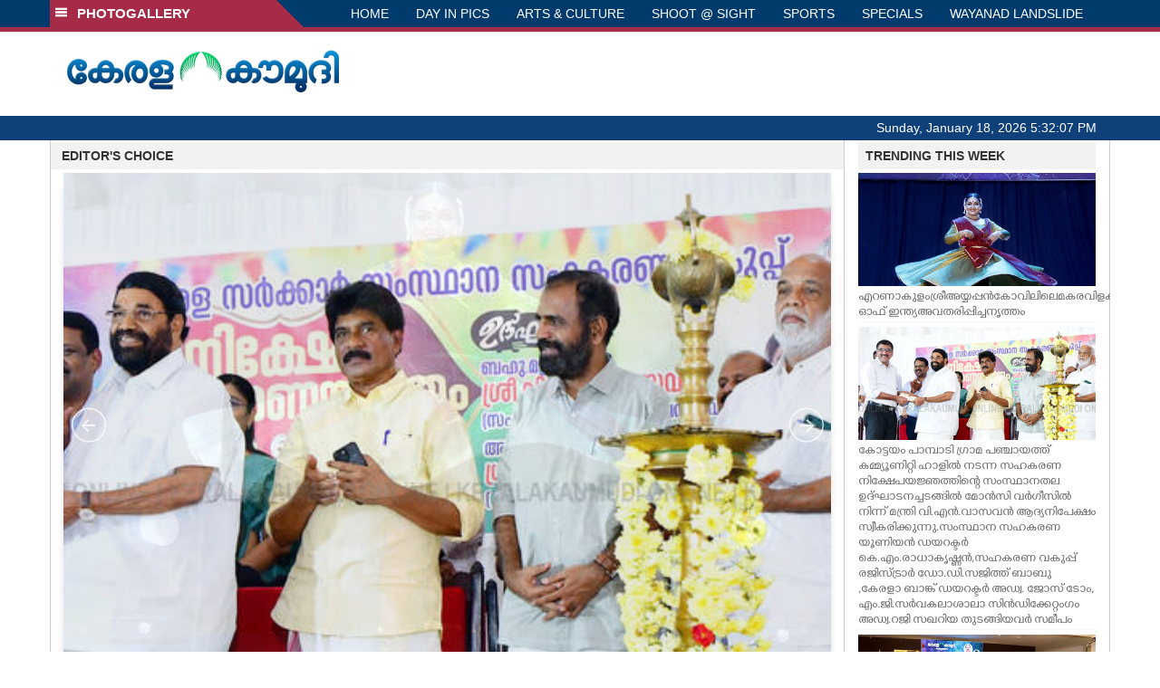

--- FILE ---
content_type: text/html; charset=UTF-8
request_url: https://www.keralakaumudi.com/photogallery/?t=278065053
body_size: 16806
content:
<!DOCTYPE html>
<html>
<head>
    <script>
  (function(i,s,o,g,r,a,m){i['GoogleAnalyticsObject']=r;i[r]=i[r]||function(){
  (i[r].q=i[r].q||[]).push(arguments)},i[r].l=1*new Date();a=s.createElement(o),
  m=s.getElementsByTagName(o)[0];a.async=1;a.src=g;m.parentNode.insertBefore(a,m)
  })(window,document,'script','https://www.google-analytics.com/analytics.js','ga');
  ga('create', 'UA-39249489-10', 'auto');
  ga('send', 'pageview');
</script>
<!-- Common Tracking Code -->
<script async src="https://www.googletagmanager.com/gtag/js?id=UA-39249489-14"></script>
<script>
  window.dataLayer = window.dataLayer || [];
  function gtag(){dataLayer.push(arguments);}
  gtag('js', new Date());
  gtag('config', 'UA-39249489-14');
</script>    <meta http-equiv="Content-Type" content="text/html; charset=utf-8" />
    <meta name="viewport" content="width=device-width, initial-scale=1, maximum-scale=1, user-scalable=no">
    <meta property="og:title" content="Latest News Photos | Kerala | Keralakaumudi.com" />
    <meta property="og:site_name" content="Keralakaumudi.com" />
    <meta property="og:url" content="Keralakaumudi.com" />
    <meta property="og:description" content="View the latest Multimedia News Photo Galleries and Vibrant Pictures from Kerala. Browse Photo Galleries and Pictures by News Photographers at Keralakaumudi, Kerala, India. " />   
    <title>Latest News Photos | Kerala | Keralakaumudi.com</title>
    <style>
    @font-face {
        font-family: 'Kaumudi';
        src: url('/photogallery/assets/css/fonts/Kaumudi.eot'); /* IE9 Compat Modes */
        src: url('/photogallery/assets/css/fonts/Kaumudi.eot?#iefix') format('embedded-opentype'), /* IE6-IE8 */
             url('/photogallery/assets/css/fonts/Kaumudi.woff2') format('woff2'), /* Super Modern Browsers */
             url('/photogallery/assets/css/fonts/Kaumudi.woff') format('woff'), /* Pretty Modern Browsers */
             url('/photogallery/assets/css/fonts/Kaumudi.ttf') format('truetype'), /* Safari, Android, iOS */
             url('/photogallery/assets/css/fonts/Kaumudi.svg#svgFontName') format('svg'); /* Legacy iOS */
    }
</style>
<link rel="shortcut icon" type="image/x-icon" href="/photogallery/assets/imgs/favicon.ico" />
<!-- Boostrap CSS -->
<link rel="stylesheet" href="/photogallery/assets/css/vendor/bootstrap.min.css" />
<!-- Owl Carousel CSS -->
<link rel="stylesheet" href="/photogallery/assets/css/gstyle.css?v=2.0.2" />
<!-- Font Awesome Icon -->
<link rel="stylesheet" href="/photogallery/assets/css/vendor/BeatPicker.min.css" />
<!-- Normalize CSS -->
<link rel="stylesheet" href="/photogallery/assets/css/vendor/demos.css" />
<!-- Carousel  -->
<link rel="stylesheet" href="/photogallery/assets/css/vendor/carousel.css?v=1.1.3" />
<!-- Light box  -->
<link rel="stylesheet" href="/photogallery/assets/css/vendor/ekko-lightbox.css" />
</head>
<body>
    <!--<script>
    function getRandomInt(min, max) {
        min = Math.ceil(min);
        max = Math.floor(max);
        return Math.floor(Math.random() * (max - min + 1)) + min;
    }
    var url_string = window.location.href;
    var main_url = url_string.split('?');
    var url = new URL(url_string);
    var timeStamp = url.searchParams.get("t");
    if (!timeStamp) {
        //var d = new Date(new Date());
        console.log(main_url[0] + '?t=' + getRandomInt(1111, 9999999999999989));
        window.location = main_url[0] + '?t=' + getRandomInt(1111,9999999999999989);
    }
</script>-->
<div class="slide-menu shadow" data-isvisible="false">
    <div class="nav-side-menu">
        <div class="brand">SECTIONS <span class="close-menu">&#x2716; CLOSE</span></div>
        <div class="menu-list">
            <ul id="menu-content" class="menu-content collapse out">
                <li>
                    <a href="https://keralakaumudi.com/"><img style="width:13px;margin-top:-2px;" src="https://keralakaumudi.com/news/images/home.png"> HOME</a>
                </li>
                <li>
                    <a href="https://keralakaumudi.com/news/latest.php"><img style="width:13px;margin-top:-2px;" src="https://keralakaumudi.com/news/images/latest.png"> LATEST</a>
                </li>
                <li>
                    <a href="https://keralakaumudi.com/news/audio.php"><img style="width:13px;margin-top:-2px;" src="https://keralakaumudi.com/news/images/audio-icon.png"> AUDIO</a>
                </li>
                <li>
                    <a href="https://keralakaumudi.com/news/notified-news.php"><img style="width:13px;margin-top:-2px;" src="https://keralakaumudi.com/news/images/bell.png"> NOTIFIED NEWS</a>
                </li>
                <li>
                    <a href="https://keralakaumudi.com/news/poll-archives.php"><img style="width:13px;margin-top:-2px;" src="https://keralakaumudi.com/news/images/poll.png"> POLL</a>
                </li>
                                                <li data-toggle="collapse" data-target="#sm_kerala" class="collapsed">
                    <a href="https://keralakaumudi.com/news/section.php?cid=9">
                        <img style="width:13px;margin-top:-2px;" src="https://keralakaumudi.com//static/category/9/111249.jpeg">
                        KERALA                    </a>
                    <span class="arrow"></span>                </li>
                
                                <ul class="sub-menu collapse" id="sm_kerala">
                                        <li><a href="https://keralakaumudi.com/news/timeline.php?cid=9">&#10097; Timeline</a></li>
                                                                                <li><a href="https://keralakaumudi.com/news/sub-section.php?cid=9&sid=75">&#10097; GENERAL</a></li>
                                        
                                
                                                        <li><a href="https://keralakaumudi.com/news/sub-section.php?cid=9&sid=76">&#10097; POLITICS</a></li>
                                        
                                
                                                        <li><a href="https://keralakaumudi.com/news/sub-section.php?cid=9&sid=77">&#10097; SPECIAL</a></li>
                                        
                                
                                                        <li><a href="https://keralakaumudi.com/news/sub-section.php?cid=9&sid=79">&#10097; INFORMATION</a></li>
                                        
                                
                                                        <li><a href="https://keralakaumudi.com/news/sub-section.php?cid=9&sid=268">&#10097; KALOLSAVAM</a></li>
                                        
                                
                                                        <li><a href="https://keralakaumudi.com/news/sub-section.php?cid=9&sid=107">&#10097; SOCIAL MEDIA</a></li>
                                        
                                
                                                        <li><a href="https://keralakaumudi.com/news/sub-section.php?cid=9&sid=45">&#10097; SNAKE MASTER</a></li>
                                        
                                
                                                        <li><a href="https://keralakaumudi.com/news/sub-section.php?cid=9&sid=273">&#10097; SREENIVASAN</a></li>
                                        
                                
                                                        <li><a href="https://keralakaumudi.com/news/sub-section.php?cid=9&sid=272">&#10097; LOCAL BODY POLLS</a></li>
                                                            
                </ul>
                
                                                <li data-toggle="collapse" data-target="#sm_local" class="collapsed">
                    <a href="https://keralakaumudi.com/news/section.php?cid=11">
                        <img style="width:13px;margin-top:-2px;" src="https://keralakaumudi.com//static/category/11/111817.jpeg">
                        LOCAL                    </a>
                    <span class="arrow"></span>                </li>
                
                                <ul class="sub-menu collapse" id="sm_local">
                                        <li><a href="https://keralakaumudi.com/news/timeline.php?cid=11">&#10097; Timeline</a></li>
                                                                                <li><a href="https://keralakaumudi.com/news/sub-section.php?cid=11&sid=30">&#10097; THIRUVANANTHAPURAM</a></li>
                                        
                                
                                                        <li><a href="https://keralakaumudi.com/news/sub-section.php?cid=11&sid=31">&#10097; KOLLAM</a></li>
                                        
                                
                                                        <li><a href="https://keralakaumudi.com/news/sub-section.php?cid=11&sid=33">&#10097; PATHANAMTHITTA</a></li>
                                        
                                
                                                        <li><a href="https://keralakaumudi.com/news/sub-section.php?cid=11&sid=32">&#10097; ALAPPUZHA</a></li>
                                        
                                
                                                        <li><a href="https://keralakaumudi.com/news/sub-section.php?cid=11&sid=34">&#10097; KOTTAYAM</a></li>
                                        
                                
                                                        <li><a href="https://keralakaumudi.com/news/sub-section.php?cid=11&sid=35">&#10097; IDUKKI</a></li>
                                        
                                
                                                        <li><a href="https://keralakaumudi.com/news/sub-section.php?cid=11&sid=36">&#10097; ERNAKULAM</a></li>
                                        
                                
                                                        <li><a href="https://keralakaumudi.com/news/sub-section.php?cid=11&sid=37">&#10097; THRISSUR</a></li>
                                        
                                
                                                        <li><a href="https://keralakaumudi.com/news/sub-section.php?cid=11&sid=38">&#10097; PALAKKAD</a></li>
                                        
                                
                                                        <li><a href="https://keralakaumudi.com/news/sub-section.php?cid=11&sid=39">&#10097; MALAPPURAM</a></li>
                                        
                                
                                                        <li><a href="https://keralakaumudi.com/news/sub-section.php?cid=11&sid=40">&#10097; KOZHIKODE</a></li>
                                        
                                
                                                        <li><a href="https://keralakaumudi.com/news/sub-section.php?cid=11&sid=41">&#10097; WAYANAD</a></li>
                                        
                                
                                                        <li><a href="https://keralakaumudi.com/news/sub-section.php?cid=11&sid=42">&#10097; KANNUR</a></li>
                                        
                                
                                                        <li><a href="https://keralakaumudi.com/news/sub-section.php?cid=11&sid=43">&#10097; KASARGOD</a></li>
                                                            
                </ul>
                
                                                <li data-toggle="collapse" data-target="#sm_obituary" class="collapsed">
                    <a href="javascript:void(0);">
                        <img style="width:13px;margin-top:-2px;" src="https://keralakaumudi.com//static/category/10/111656.jpeg">
                        OBITUARY                    </a>
                    <span class="arrow"></span>                </li>
                
                                <ul class="sub-menu collapse" id="sm_obituary">
                                                                                <li><a href="https://keralakaumudi.com/news/sub-section.php?cid=10&sid=16">&#10097; THIRUVANANTHAPURAM</a></li>
                                        
                                
                                                        <li><a href="https://keralakaumudi.com/news/sub-section.php?cid=10&sid=17">&#10097; KOLLAM</a></li>
                                        
                                
                                                        <li><a href="https://keralakaumudi.com/news/sub-section.php?cid=10&sid=18">&#10097; ALAPPUZHA</a></li>
                                        
                                
                                                        <li><a href="https://keralakaumudi.com/news/sub-section.php?cid=10&sid=19">&#10097; PATHANAMTHITTA</a></li>
                                        
                                
                                                        <li><a href="https://keralakaumudi.com/news/sub-section.php?cid=10&sid=20">&#10097; KOTTAYAM</a></li>
                                        
                                
                                                        <li><a href="https://keralakaumudi.com/news/sub-section.php?cid=10&sid=21">&#10097; IDUKKI</a></li>
                                        
                                
                                                        <li><a href="https://keralakaumudi.com/news/sub-section.php?cid=10&sid=22">&#10097; ERNAKULAM</a></li>
                                        
                                
                                                        <li><a href="https://keralakaumudi.com/news/sub-section.php?cid=10&sid=23">&#10097; THRISSUR</a></li>
                                        
                                
                                                        <li><a href="https://keralakaumudi.com/news/sub-section.php?cid=10&sid=24">&#10097; PALAKKAD</a></li>
                                        
                                
                                                        <li><a href="https://keralakaumudi.com/news/sub-section.php?cid=10&sid=25">&#10097; MALAPPURAM</a></li>
                                        
                                
                                                        <li><a href="https://keralakaumudi.com/news/sub-section.php?cid=10&sid=26">&#10097; KOZHIKODE</a></li>
                                        
                                
                                                        <li><a href="https://keralakaumudi.com/news/sub-section.php?cid=10&sid=27">&#10097; WAYANAD</a></li>
                                        
                                
                                                        <li><a href="https://keralakaumudi.com/news/sub-section.php?cid=10&sid=28">&#10097; KANNUR</a></li>
                                        
                                
                                                        <li><a href="https://keralakaumudi.com/news/sub-section.php?cid=10&sid=29">&#10097; KASARGOD</a></li>
                                                            
                </ul>
                
                                                <li data-toggle="collapse" data-target="#sm_news 360" class="collapsed">
                    <a href="https://keralakaumudi.com/news/section.php?cid=40">
                        <img style="width:13px;margin-top:-2px;" src="https://keralakaumudi.com//static/category/40/195403.png">
                        NEWS 360                    </a>
                    <span class="arrow"></span>                </li>
                
                                <ul class="sub-menu collapse" id="sm_news 360">
                                        <li><a href="https://keralakaumudi.com/news/timeline.php?cid=40">&#10097; Timeline</a></li>
                                                                                <li><a href="https://keralakaumudi.com/news/sub-section.php?cid=40&sid=153">&#10097; NATIONAL</a></li>
                                        
                                
                                                        <li><a href="https://keralakaumudi.com/news/sub-section.php?cid=40&sid=154">&#10097; WORLD</a></li>
                                        
                                
                                                        <li><a href="https://keralakaumudi.com/news/sub-section.php?cid=40&sid=155">&#10097; GULF</a></li>
                                        
                                
                                                        <li><a href="https://keralakaumudi.com/news/sub-section.php?cid=40&sid=156">&#10097; EUROPE</a></li>
                                        
                                
                                                        <li><a href="https://keralakaumudi.com/news/sub-section.php?cid=40&sid=157">&#10097; AMERICA</a></li>
                                        
                                
                                                        <li><a href="https://keralakaumudi.com/news/sub-section.php?cid=40&sid=158">&#10097; SPORTS</a></li>
                                        
                                
                                                        <li><a href="https://keralakaumudi.com/news/sub-section.php?cid=40&sid=180">&#10097; BUSINESS</a></li>
                                        
                                
                                                        <li><a href="https://keralakaumudi.com/news/sub-section.php?cid=40&sid=253">&#10097; DEFENCE</a></li>
                                        
                                
                                                        <li><a href="https://keralakaumudi.com/news/sub-section.php?cid=40&sid=254">&#10097; EXPLAINER</a></li>
                                        
                                
                                                        <li><a href="https://keralakaumudi.com/news/sub-section.php?cid=40&sid=267">&#10097; OFFBEAT</a></li>
                                                            
                </ul>
                
                                                <li data-toggle="collapse" data-target="#sm_case diary" class="collapsed">
                    <a href="https://keralakaumudi.com/news/section.php?cid=41">
                        <img style="width:13px;margin-top:-2px;" src="https://keralakaumudi.com//static/category/41/201356.png">
                        CASE DIARY                    </a>
                    <span class="arrow"></span>                </li>
                
                                <ul class="sub-menu collapse" id="sm_case diary">
                                        <li><a href="https://keralakaumudi.com/news/timeline.php?cid=41">&#10097; Timeline</a></li>
                                                                                <li><a href="https://keralakaumudi.com/news/sub-section.php?cid=41&sid=159">&#10097; KERALA</a></li>
                                        
                                
                                                        <li><a href="https://keralakaumudi.com/news/sub-section.php?cid=41&sid=160">&#10097; INDIA</a></li>
                                        
                                
                                                        <li><a href="https://keralakaumudi.com/news/sub-section.php?cid=41&sid=161">&#10097; WORLD</a></li>
                                                            
                </ul>
                
                                                <li data-toggle="collapse" data-target="#sm_cinema" class="collapsed">
                    <a href="https://keralakaumudi.com/news/section.php?cid=4">
                        <img style="width:13px;margin-top:-2px;" src="https://keralakaumudi.com//static/category/4/110255.jpeg">
                        CINEMA                    </a>
                    <span class="arrow"></span>                </li>
                
                                <ul class="sub-menu collapse" id="sm_cinema">
                                        <li><a href="https://keralakaumudi.com/news/timeline.php?cid=4">&#10097; Timeline</a></li>
                                                                                <li><a href="https://keralakaumudi.com/news/sub-section.php?cid=4&sid=1">&#10097; NEWS</a></li>
                                        
                                
                                                        <li><a href="https://keralakaumudi.com/news/sub-section.php?cid=4&sid=2">&#10097; REVIEW</a></li>
                                        
                                
                                                        <li><a href="https://keralakaumudi.com/news/sub-section.php?cid=4&sid=3">&#10097; INTERVIEW</a></li>
                                                            
                </ul>
                
                                                <li data-toggle="collapse" data-target="#sm_opinion" class="collapsed">
                    <a href="https://keralakaumudi.com/news/section.php?cid=6">
                        <img style="width:13px;margin-top:-2px;" src="https://keralakaumudi.com//static/category/6/110541.jpeg">
                        OPINION                    </a>
                    <span class="arrow"></span>                </li>
                
                                <ul class="sub-menu collapse" id="sm_opinion">
                                        <li><a href="https://keralakaumudi.com/news/timeline.php?cid=6">&#10097; Timeline</a></li>
                                                                                <li><a href="https://keralakaumudi.com/news/sub-section.php?cid=6&sid=4">&#10097; EDITORIAL</a></li>
                                        
                                
                                                        <li><a href="https://keralakaumudi.com/news/sub-section.php?cid=6&sid=5">&#10097; COLUMNS</a></li>
                                        
                                
                                                        <li><a href="https://keralakaumudi.com/news/sub-section.php?cid=6&sid=6">&#10097; FEATURE</a></li>
                                        
                                
                                                        <li><a href="https://keralakaumudi.com/news/sub-section.php?cid=6&sid=7">&#10097; INTERVIEW</a></li>
                                        
                                
                                                        <li><a href="https://keralakaumudi.com/news/sub-section.php?cid=6&sid=9">&#10097; VARAVISHESHAM</a></li>
                                                            
                </ul>
                
                                                <li data-toggle="collapse" data-target="#sm_photos" class="collapsed">
                    <a href="https://keralakaumudi.com/photogallery/?t=269772921">
                        <img style="width:13px;margin-top:-2px;" src="https://keralakaumudi.com//static/category/16/133132.png">
                        PHOTOS                    </a>
                    <span class="arrow"></span>                </li>
                
                                <ul class="sub-menu collapse" id="sm_photos">
                                                                                <li><a href="https://keralakaumudi.com/photogallery/day-in-pics">&#10097; DAY IN PICS</a></li>
                                        
                                
                                                        <li><a href="https://keralakaumudi.com/photogallery/arts-and-culture">&#10097; ARTS & CULTURE</a></li>
                                        
                                
                                                        <li><a href="https://keralakaumudi.com/photogallery/shoot-at-sight">&#10097; SHOOT @ SIGHT</a></li>
                                        
                                
                                                        <li><a href="https://keralakaumudi.com/photogallery/sports">&#10097; SPORTS</a></li>
                                        
                                
                                                        <li><a href="https://keralakaumudi.com/photogallery/specials">&#10097; SPECIALS</a></li>
                                        
                                
                                                        <li><a href="https://keralakaumudi.com/photogallery/wayanad-landslide">&#10097; WAYANAD LANDSLIDE</a></li>
                                                            
                </ul>
                
                                                <li data-toggle="collapse" data-target="#sm_lifestyle" class="collapsed">
                    <a href="https://keralakaumudi.com/news/section.php?cid=8">
                        <img style="width:13px;margin-top:-2px;" src="https://keralakaumudi.com//static/category/8/110954.jpeg">
                        LIFESTYLE                    </a>
                    <span class="arrow"></span>                </li>
                
                                <ul class="sub-menu collapse" id="sm_lifestyle">
                                        <li><a href="https://keralakaumudi.com/news/timeline.php?cid=8">&#10097; Timeline</a></li>
                                                                                <li><a href="https://keralakaumudi.com/news/sub-section.php?cid=8&sid=181">&#10097; HEALTH</a></li>
                                        
                                
                                                        <li><a href="https://keralakaumudi.com/news/sub-section.php?cid=8&sid=60">&#10097; KAUTHUKAM</a></li>
                                        
                                
                                                        <li><a href="https://keralakaumudi.com/news/sub-section.php?cid=8&sid=185">&#10097; FINANCE</a></li>
                                        
                                
                                                        <li><a href="https://keralakaumudi.com/news/sub-section.php?cid=8&sid=62">&#10097; FOOD</a></li>
                                        
                                
                                                        <li><a href="https://keralakaumudi.com/news/sub-section.php?cid=8&sid=65">&#10097; TRAVEL</a></li>
                                        
                                
                                                        <li><a href="https://keralakaumudi.com/news/sub-section.php?cid=8&sid=64">&#10097; TECH</a></li>
                                        
                                
                                                        <li><a href="https://keralakaumudi.com/news/sub-section.php?cid=8&sid=61">&#10097; MY HOME & TIPS</a></li>
                                        
                                
                                                        <li><a href="https://keralakaumudi.com/news/sub-section.php?cid=8&sid=66">&#10097; SHE</a></li>
                                        
                                
                                                        <li><a href="https://keralakaumudi.com/news/sub-section.php?cid=8&sid=63">&#10097; BEAUTY</a></li>
                                        
                                
                                                        <li><a href="https://keralakaumudi.com/news/sub-section.php?cid=8&sid=163">&#10097; AUTO</a></li>
                                        
                                
                                                        <li><a href="https://keralakaumudi.com/news/sub-section.php?cid=8&sid=70">&#10097; AGRICULTURE</a></li>
                                        
                                
                                                        <li><a href="https://keralakaumudi.com/news/sub-section.php?cid=8&sid=182">&#10097; KIDS CORNER</a></li>
                                                            
                </ul>
                
                                                <li data-toggle="collapse" data-target="#sm_spiritual" class="collapsed">
                    <a href="https://keralakaumudi.com/news/section.php?cid=42">
                        <img style="width:13px;margin-top:-2px;" src="https://keralakaumudi.com//static/category/42/203520.png">
                        SPIRITUAL                    </a>
                    <span class="arrow"></span>                </li>
                
                                <ul class="sub-menu collapse" id="sm_spiritual">
                                        <li><a href="https://keralakaumudi.com/news/timeline.php?cid=42">&#10097; Timeline</a></li>
                                                                                <li><a href="https://keralakaumudi.com/news/sub-section.php?cid=42&sid=165">&#10097; MAYILPEELI</a></li>
                                        
                                
                                                        <li><a href="https://keralakaumudi.com/news/sub-section.php?cid=42&sid=167">&#10097; GURUMARGAM</a></li>
                                        
                                
                                                        <li><a href="https://keralakaumudi.com/news/sub-section.php?cid=42&sid=171">&#10097; TEMPLE</a></li>
                                        
                                
                                                        <li><a href="https://keralakaumudi.com/news/sub-section.php?cid=42&sid=172">&#10097; RITUALS</a></li>
                                        
                                
                                                        <li><a href="https://keralakaumudi.com/news/sub-section.php?cid=42&sid=209">&#10097; VASTHU</a></li>
                                                            
                </ul>
                
                                                <li data-toggle="collapse" data-target="#sm_info+" class="collapsed">
                    <a href="https://keralakaumudi.com/news/section.php?cid=43">
                        <img style="width:13px;margin-top:-2px;" src="https://keralakaumudi.com//static/category/43/204643.png">
                        INFO+                    </a>
                    <span class="arrow"></span>                </li>
                
                                <ul class="sub-menu collapse" id="sm_info+">
                                        <li><a href="https://keralakaumudi.com/news/timeline.php?cid=43">&#10097; Timeline</a></li>
                                                                                <li><a href="https://keralakaumudi.com/news/sub-section.php?cid=43&sid=176">&#10097; EDUCATION</a></li>
                                        
                                
                                                        <li><a href="https://keralakaumudi.com/news/sub-section.php?cid=43&sid=173">&#10097; CAREER</a></li>
                                        
                                
                                                        <li><a href="https://keralakaumudi.com/news/sub-section.php?cid=43&sid=174">&#10097; GK</a></li>
                                                            
                </ul>
                
                                                <li data-toggle="collapse" data-target="#sm_art" class="collapsed">
                    <a href="https://keralakaumudi.com/news/section.php?cid=45">
                        <img style="width:13px;margin-top:-2px;" src="https://keralakaumudi.com//static/category/45/205723.png">
                        ART                    </a>
                    <span class="arrow"></span>                </li>
                
                                <ul class="sub-menu collapse" id="sm_art">
                                        <li><a href="https://keralakaumudi.com/news/timeline.php?cid=45">&#10097; Timeline</a></li>
                                                                                <li><a href="https://keralakaumudi.com/news/sub-section.php?cid=45&sid=179">&#10097; NEWS</a></li>
                                                            
                </ul>
                
                                                <li data-toggle="collapse" data-target="#sm_astro" class="collapsed">
                    <a href="https://keralakaumudi.com/news/section.php?cid=2">
                        <img style="width:13px;margin-top:-2px;" src="https://keralakaumudi.com//static/category/2/105906.jpeg">
                        ASTRO                    </a>
                    <span class="arrow"></span>                </li>
                
                                <ul class="sub-menu collapse" id="sm_astro">
                                        <li><a href="https://keralakaumudi.com/news/timeline.php?cid=2">&#10097; Timeline</a></li>
                                                                                <li><a href="https://keralakaumudi.com/news/sub-section.php?cid=2&sid=47">&#10097; WEEKLY PREDICTIONS</a></li>
                                        
                                
                                                        <li><a href="https://keralakaumudi.com/news/sub-section.php?cid=2&sid=48">&#10097; YOURS TOMORROW</a></li>
                                        
                                
                                                        <li><a href="https://keralakaumudi.com/news/sub-section.php?cid=2&sid=255">&#10097; VISWASAM</a></li>
                                                            
                </ul>
                
                                                <li data-toggle="collapse" data-target="#sm_cartoons" class="collapsed">
                    <a href="https://keralakaumudi.com/cartoon/?t=449958870">
                        <img style="width:13px;margin-top:-2px;" src="https://keralakaumudi.com//static/category/31/091314.png">
                        CARTOONS                    </a>
                    <span class="arrow"></span>                </li>
                
                                <ul class="sub-menu collapse" id="sm_cartoons">
                                                                                <li><a href="https://keralakaumudi.com/cartoon/political-cartoon">&#10097; POLITICAL CARTOON</a></li>
                                        
                                
                                                        <li><a href="https://keralakaumudi.com/cartoon/pocket-cartoon">&#10097; POCKET CARTOON</a></li>
                                                            
                </ul>
                
                                                <li data-toggle="collapse" data-target="#sm_literature" class="collapsed">
                    <a href="https://keralakaumudi.com/news/section.php?cid=46">
                        <img style="width:13px;margin-top:-2px;" src="https://keralakaumudi.com//static/category/46/102751.png">
                        LITERATURE                    </a>
                    <span class="arrow"></span>                </li>
                
                                <ul class="sub-menu collapse" id="sm_literature">
                                        <li><a href="https://keralakaumudi.com/news/timeline.php?cid=46">&#10097; Timeline</a></li>
                                                                                <li><a href="https://keralakaumudi.com/news/sub-section.php?cid=46&sid=183">&#10097; KAVITHA</a></li>
                                        
                                
                                                        <li><a href="https://keralakaumudi.com/news/sub-section.php?cid=46&sid=187">&#10097; BOOK REVIEW</a></li>
                                        
                                
                                                        <li><a href="https://keralakaumudi.com/news/sub-section.php?cid=46&sid=188">&#10097; NEWS</a></li>
                                        
                                
                                                        <li><a href="https://keralakaumudi.com/news/sub-section.php?cid=46&sid=192">&#10097; INTERVIEW</a></li>
                                        
                                
                                                        <li><a href="https://keralakaumudi.com/news/sub-section.php?cid=46&sid=223">&#10097; KATHA</a></li>
                                                            
                </ul>
                
                                                <li data-toggle="collapse" data-target="#sm_business" class="collapsed">
                    <a href="https://keralakaumudi.com/news/section.php?cid=32">
                        <img style="width:13px;margin-top:-2px;" src="https://keralakaumudi.com//static/category/32/055532.jpeg">
                        BUSINESS                    </a>
                    <span class="arrow"></span>                </li>
                
                                <ul class="sub-menu collapse" id="sm_business">
                                        <li><a href="https://keralakaumudi.com/news/timeline.php?cid=32">&#10097; Timeline</a></li>
                                                                                <li><a href="https://keralakaumudi.com/news/sub-section.php?cid=32&sid=113">&#10097; KERALA</a></li>
                                        
                                
                                                        <li><a href="https://keralakaumudi.com/news/sub-section.php?cid=32&sid=114">&#10097; INDIA</a></li>
                                                            
                </ul>
                
                                                <li data-toggle="collapse" data-target="#sm_zoom" class="collapsed">
                    <a href="https://keralakaumudi.com/news/section.php?cid=54">
                        <img style="width:13px;margin-top:-2px;" src="https://keralakaumudi.com//static/category/54/111522.png">
                        ZOOM                    </a>
                    <span class="arrow"></span>                </li>
                
                                <ul class="sub-menu collapse" id="sm_zoom">
                                        <li><a href="https://keralakaumudi.com/news/timeline.php?cid=54">&#10097; Timeline</a></li>
                                                                                <li><a href="https://keralakaumudi.com/news/sub-section.php?cid=54&sid=220">&#10097; ZOOM</a></li>
                                                            
                </ul>
                
                                <!--<li>
                    <a href="https://www.youtube.com/Kaumudy"><img style="width:13px;margin-top:-2px;" src="https://keralakaumudi.com/news/assets/images/ytube.png"> YouTube</a>
                </li>-->
            </ul>
        </div>
    </div>
</div>
<div class="slide-menu-bg" style="display:none">&nbsp;</div>    <nav class="navbar navbar-default navbar-fixed-top g_menu_div">
    <div class="container">
        <!-- Brand and toggle get grouped for better mobile display -->
        <div class="navbar-header no-bg">
            <button type="button" class="navbar-toggle collapsed" data-toggle="collapse" data-target="#bs-example-navbar-collapse-1" aria-expanded="false">
                <span class="sr-only">Toggle navigation</span>
                <span class="icon-bar"></span>
                <span class="icon-bar"></span>
                <span class="icon-bar"></span>
            </button>
            <a class="navbar-brand heading-block no-bg adj_head toggle-sections" href="#"><img class="menu-icon" src="/photogallery/assets/imgs/section-ico.png" />&nbsp;&nbsp;PHOTOGALLERY</a>
        </div>
                <!-- Collect the nav links, forms, and other content for toggling -->
        <div class="collapse navbar-collapse" id="bs-example-navbar-collapse-1">
            <ul class="nav navbar-nav menu-position">
                <li><a href="/photogallery/">HOME</a></li>
                                <li><a href="/photogallery/day-in-pics">DAY IN PICS</a></li>
                                <li><a href="/photogallery/arts-and-culture">ARTS & CULTURE</a></li>
                                <li><a href="/photogallery/shoot-at-sight">SHOOT @ SIGHT</a></li>
                                <li><a href="/photogallery/sports">SPORTS</a></li>
                                <li><a href="/photogallery/specials">SPECIALS</a></li>
                                <li><a href="/photogallery/wayanad-landslide">WAYANAD LANDSLIDE</a></li>
                            </ul>
        </div><!-- /.navbar-collapse -->
    </div><!-- /.container-fluid -->
    <div style="float:left;width:100%;height:5px; background:#a52b46;"></div>
</nav>

<!--Logo part-->
<!--Header Logo Part-->
<div class="container-fluid g_backcolor header_top">
    <div class="container">
        <div class="row">
            <div class="col-lg-4 col-md-4 col-sm-6 col-xs-12">
                <a href="/photogallery/">
                    <img style="margin-top:4%;" alt="Kaumudi-Logo" src="/photogallery/assets/imgs/logo.png"/>
                </a>
            </div>
            <div class="col-lg-8 col-md-8 col-sm-6 col-xs-12 hidden-xs">
                <script async src="//pagead2.googlesyndication.com/pagead/js/adsbygoogle.js"></script>
        <!-- KK_Mobile_Version -->
        <ins class="adsbygoogle"
             style="display:block"
             data-ad-client="ca-pub-6893276202082753"
             data-ad-slot="2889889289"
             data-ad-format="auto"></ins>
        <script>
            (adsbygoogle = window.adsbygoogle || []).push({});
        </script> 
            </div>
        </div>
    </div>
</div>
<!--Header Logo Part-->
<!--Header Clock Part-->
<div class="container-fluid g_headcolor g_menu_div no-bg">
    <div class="container">
        <div id="clockbox"></div>
    </div>
</div>
<!--Header Clock Part-->    <!--Section 1-->
    <div class="container-fluid">
        <div class="container g_ovr_hidden">
            <div style="border-left: solid 1px #CCC;border-right: solid 1px #CCC;" class="row">
                <!--Slider Section / Img_Dimesnions:847px*565px / Thumb:72px*72px-->
                <div style="border-right: solid 1px #CCC; padding:0px" class="col-md-9 g_ovr_hidden">
                    <div class="text-left g_gray_title"><strong>&nbsp;&nbsp;&nbsp;EDITOR'S CHOICE</strong></div>
                    
                    <div id="jssor_1" class="g_shadow" style="position: relative; margin: 0 auto; top: 0px; left: 0px; width: 847px; height: 665px; overflow: hidden; visibility: hidden; background-color:#FFF;">
                        <!-- Loading Screen -->
                        <div data-u="loading" style="position: absolute; top: 0px; left: 0px;">
                            <div style="filter: alpha(opacity=70); opacity: 0.7; position: absolute; display: block; top: 0px; left: 0px; width: 100%; height: 100%;"></div>
                            <div style="position:absolute;display:block;background:url('img/loading.gif') no-repeat center center;top:0px;left:0px;width:100%;height:100%;"></div>
                        </div>
                        <div data-u="slides" class="slider-data" style="cursor: default; position: relative; top: 0px; left: 0px; width: 847px; height: 565px; overflow: hidden;">
                                                        <div data-p="144.50">                                
                                <a href="/photogallery/day-in-pics/dance-1682592">
                                    <img class="mainimg" data-u="image" src="/web-news/2026/01/NEKM0433135/image/dance.1.3661047.jpg"  /></a>
                                <div class="slider_caption g_kfont" data-u="caption" data-t="0" style="position:absolute;top:500px;left:30px;width:100%;height:100px;z-index:0;background-color:rgba(235,81,0,0.5);font-size:20px;color:#ffffff;line-height:30px;text-align:center;">
                                    എറണാകുളം ശ്രീഅയ്യപ്പൻകോവിലിലെ മകരവിളക്ക് മഹോത്സവത്തോടനുബന്ധിച്ച് നടന്ന ഡാൻസസ് ഓഫ് ഇന്ത്യ അവതരിപ്പിച്ച നൃത്തം                                </div>
                                <img data-u="thumb" src="/web-news/2026/01/NEKM0433135/image/thumb-sm/dance.1.3661047.jpg" />                               
                            </div>
                                                        <div data-p="144.50">                                
                                <a href="/photogallery/day-in-pics/s-1682113">
                                    <img class="mainimg" data-u="image" src="/web-news/2026/01/NKTM0307373/image/thiru.1.3659969.jpg"  /></a>
                                <div class="slider_caption g_kfont" data-u="caption" data-t="0" style="position:absolute;top:500px;left:30px;width:100%;height:100px;z-index:0;background-color:rgba(235,81,0,0.5);font-size:20px;color:#ffffff;line-height:30px;text-align:center;">
                                    കോട്ടയം പാമ്പാടി ഗ്രാമ പഞ്ചായത്ത് കമ്മ്യൂണിറ്റി ഹാളിൽ നടന്ന സഹകരണ നിക്ഷേപയജ്ഞത്തിന്റെ സംസ്ഥാനതല ഉദ്ഘാടനച്ചടങ്ങിൽ മോൻസി വർഗീസിൽ നിന്ന് മന്ത്രി വി.എൻ.വാസവൻ ആദ്യനിപേക്ഷം സ്വീകരിക്കുന്നു.സംസ്ഥാന സഹകരണ യൂണിയൻ ഡയറക്ടർ കെ.എം.രാധാകൃഷ്ണൻ,സഹകരണ വകുപ്പ് രജിസ്ട്രാർ ഡോ.ഡി.സജിത്ത് ബാബു ,കേരളാ ബാങ്ക് ഡയറക്ടർ അഡ്വ. ജോസ് ടോം, എം.ജി.സർവകലാശാലാ സിൻഡിക്കേറ്റംഗം അഡ്വ.റജി സഖറിയ തുടങ്ങിയവർ സമീപം                                </div>
                                <img data-u="thumb" src="/web-news/2026/01/NKTM0307373/image/thumb-sm/thiru.1.3659969.jpg" />                               
                            </div>
                                                        <div data-p="144.50">                                
                                <a href="/photogallery/day-in-pics/day-in-pics-1682585">
                                    <img class="mainimg" data-u="image" src="/web-news/2026/01/NPTA0256133/image/15-conc.1.3660021.jpg"  /></a>
                                <div class="slider_caption g_kfont" data-u="caption" data-t="0" style="position:absolute;top:500px;left:30px;width:100%;height:100px;z-index:0;background-color:rgba(235,81,0,0.5);font-size:20px;color:#ffffff;line-height:30px;text-align:center;">
                                    കേരളകൗമുദി പത്തനംതിട്ട ബിസിനസ് കോൺക്ലേവ് മന്ത്രി ജി.ആർ.അനിൽ ഉദ്ഘാടനം ചെയ്യുന്നു. എസ്.എൻ.ഡി.പി യോഗം പത്തനംതിട്ട യൂണിയൻ പ്രസിഡന്റ് കെ.പത്മകുമാർ, നഗരസഭ വൈസ് ചെയർമാൻ എ.സഗീർ, സ്പീഡ് കാർട്ടൂണിസ്റ്റ് ഡോ. ജിതേഷ്.ജി, കേരളകൗമുദി പത്തനംതിട്ട യൂണിറ്റ് ചീഫ് ബി.എൽ.അഭിലാഷ്, സി.പി.എം ജില്ലാ സെക്രട്ടറി രാജു എബ്രഹാം, എസ്.എൻ.ഡി.പി യോഗം പത്തനംതിട്ട യൂണിയൻ സെക്രട്ടറി ഡി.അനിൽകുമാർ, കേരളകൗമുദി ബ്യൂറോ ചീഫ് എം.ബിജുമോഹൻ, സീനിയർ സബ് എഡിറ്റർ വിനോദ് ഇളകൊള്ളൂർ എന്നിവർ സമീപം                                </div>
                                <img data-u="thumb" src="/web-news/2026/01/NPTA0256133/image/thumb-sm/15-conc.1.3660021.jpg" />                               
                            </div>
                                                        <div data-p="144.50">                                
                                <a href="/photogallery/day-in-pics/day-in-pics-1682587">
                                    <img class="mainimg" data-u="image" src="/web-news/2026/01/NPTA0256179/image/15-conc.1.3661018.jpg"  /></a>
                                <div class="slider_caption g_kfont" data-u="caption" data-t="0" style="position:absolute;top:500px;left:30px;width:100%;height:100px;z-index:0;background-color:rgba(235,81,0,0.5);font-size:20px;color:#ffffff;line-height:30px;text-align:center;">
                                    കേരളകൗമുദി പത്തനംതിട്ട ബിസിനസ് കോൺക്ലേവ് മന്ത്രി ജി.ആർ.അനിൽ ഉദ്ഘാടനം ചെയ്യുന്നു. എസ്.എൻ.ഡി.പി യോഗം പത്തനംതിട്ട യൂണിയൻ പ്രസിഡന്റ് കെ.പത്മകുമാർ, നഗരസഭ വൈസ് ചെയർമാൻ എ.സഗീർ, സ്പീഡ് കാർട്ടൂണിസ്റ്റ് ഡോ. ജിതേഷ്.ജി, കേരളകൗമുദി പത്തനംതിട്ട യൂണിറ്റ് ചീഫ് ബി.എൽ.അഭിലാഷ്, സി.പി.എം ജില്ലാ സെക്രട്ടറി രാജു എബ്രഹാം, എസ്.എൻ.ഡി.പി യോഗം പത്തനംതിട്ട യൂണിയൻ സെക്രട്ടറി ഡി.അനിൽകുമാർ, കേരളകൗമുദി ബ്യൂറോ ചീഫ് എം.ബിജുമോഹൻ, സീനിയർ സബ് എഡിറ്റർ വിനോദ് ഇളകൊള്ളൂർ എന്നിവർ സമീപം.                                </div>
                                <img data-u="thumb" src="/web-news/2026/01/NPTA0256179/image/thumb-sm/15-conc.1.3661018.jpg" />                               
                            </div>
                                                        <div data-p="144.50">                                
                                <a href="/photogallery/shoot-at-sight/shoot-at-sight-1682589">
                                    <img class="mainimg" data-u="image" src="/web-news/2026/01/NPTA0256180/image/13-ksrtc-01.1.3661025.jpg"  /></a>
                                <div class="slider_caption g_kfont" data-u="caption" data-t="0" style="position:absolute;top:500px;left:30px;width:100%;height:100px;z-index:0;background-color:rgba(235,81,0,0.5);font-size:20px;color:#ffffff;line-height:30px;text-align:center;">
                                    യാർഡിൽ 'അള്ള്' ഫ്രീ... തിരുവല്ല കെ.എസ്.ആർ.ടി.സി ബസ് സ്റ്റാൻഡിലെ അശാസ്ത്രീയ നിർമ്മാണം മൂലം യാഡിൽ വെള്ളം കെട്ടിക്കിടക്കുന്നു. 2. ഇന്റർ ലോക്ക് കട്ടകൾ ഇളക്കി ക്രമപ്പടുത്തുന്നു. 3. നിർമ്മാണം മുടങ്ങിയതോടെ ഇന്റർലോക്കുകൾ ചിതറിക്കിടക്കുന്നു. 4. ബസുകൾ കയറിയിറങ്ങുമ്പോൾ ഇന്റർലോക്ക് പൊട്ടി ടയറുകൾക്കിടയിൽ കുടുങ്ങുന്നു.                                </div>
                                <img data-u="thumb" src="/web-news/2026/01/NPTA0256180/image/thumb-sm/13-ksrtc-01.1.3661025.jpg" />                               
                            </div>
                                                        <div data-p="144.50">                                
                                <a href="/photogallery/arts-and-culture/dance-1682591">
                                    <img class="mainimg" data-u="image" src="/web-news/2026/01/NEKM0433134/image/dance.1.3661044.jpg"  /></a>
                                <div class="slider_caption g_kfont" data-u="caption" data-t="0" style="position:absolute;top:500px;left:30px;width:100%;height:100px;z-index:0;background-color:rgba(235,81,0,0.5);font-size:20px;color:#ffffff;line-height:30px;text-align:center;">
                                    എറണാകുളം ശ്രീഅയ്യപ്പൻകോവിലിലെ മകരവിളക്ക് മഹോത്സവത്തോടനുബന്ധിച്ച് നടന്ന ഡാൻസസ് ഓഫ് ഇന്ത്യ അവതരിപ്പിച്ച നൃത്തം.                                </div>
                                <img data-u="thumb" src="/web-news/2026/01/NEKM0433134/image/thumb-sm/dance.1.3661044.jpg" />                               
                            </div>
                                                        <div data-p="144.50">                                
                                <a href="/photogallery/specials/school-kalolsavam-1682712">
                                    <img class="mainimg" data-u="image" src="/web-news/2026/01/NTSR0353657/image/kalolsavam.1.3661801.jpg"  /></a>
                                <div class="slider_caption g_kfont" data-u="caption" data-t="0" style="position:absolute;top:500px;left:30px;width:100%;height:100px;z-index:0;background-color:rgba(235,81,0,0.5);font-size:20px;color:#ffffff;line-height:30px;text-align:center;">
                                    പൂരകളി... തൃശൂരിൽ സംഘടിപ്പിച്ച സംസ്ഥാന സ്കൂൾ കലോത്സവത്തിൽ ഹയർ സെക്കൻഡറി വിഭാഗം പൂരകളിയിൽ ഏഗ്രേഡ് നേടിയ ലിറ്റിൽ ഫ്ലവർ ഇംഗ്ലീഷ് മീഡിയം എച്ച്.എസ്.എസ് തിരുവനന്തപുരം.                                </div>
                                <img data-u="thumb" src="/web-news/2026/01/NTSR0353657/image/thumb-sm/kalolsavam.1.3661801.jpg" />                               
                            </div>
                                                        <div data-p="144.50">                                
                                <a href="/photogallery/day-in-pics/s-1682742">
                                    <img class="mainimg" data-u="image" src="/web-news/2026/01/NKTM0307452/image/jose.1.3661417.jpg"  /></a>
                                <div class="slider_caption g_kfont" data-u="caption" data-t="0" style="position:absolute;top:500px;left:30px;width:100%;height:100px;z-index:0;background-color:rgba(235,81,0,0.5);font-size:20px;color:#ffffff;line-height:30px;text-align:center;">
                                    ഒറ്റകെട്ടാ...കോട്ടയം കേരള കോൺഗ്രസ് എം സംസ്ഥാന കമ്മിറ്റി ഓഫീസിൽ നടന്ന സ്റ്റിയറിംഗ് കമ്മിറ്റി യോഗത്തിൽ പങ്കെടുക്കാനായെത്തുന്ന ചെയർമാൻ ജോസ് കെ. മാണി എം.പി.അഡ്വ.സെബാസ്റ്റ്യൻ കുളത്തുങ്കൽ എം.എൽ.എ,മന്ത്രി റോഷി അഗസ്റ്റിൻ,അഡ്വ.ജോബ് മൈക്കിൾ  എം.എൽ.എ തുടങ്ങിയവർ സമീപം                                </div>
                                <img data-u="thumb" src="/web-news/2026/01/NKTM0307452/image/thumb-sm/jose.1.3661417.jpg" />                               
                            </div>
                                                        <div data-p="144.50">                                
                                <a href="/photogallery/day-in-pics/ss-1682738">
                                    <img class="mainimg" data-u="image" src="/web-news/2026/01/NMAN0648536/image/jose.1.3661399.jpg"  /></a>
                                <div class="slider_caption g_kfont" data-u="caption" data-t="0" style="position:absolute;top:500px;left:30px;width:100%;height:100px;z-index:0;background-color:rgba(235,81,0,0.5);font-size:20px;color:#ffffff;line-height:30px;text-align:center;">
                                    കോട്ടയം കേരള കോൺഗ്രസ് എം സംസ്ഥാന കമ്മിറ്റി ഓഫീസിൽ നടന്ന സ്റ്റിയറിംഗ് കമ്മിറ്റി യോഗത്തിൽ പങ്കെടുക്കാനായെത്തുന്ന ചെയർമാൻ ജോസ് കെ. മാണി എം.പി.ഗവ.ചീഫ് വിപ്പ് ഡോ.എൻ.ജയരാജ്, മന്ത്രി റോഷി അഗസ്റ്റിൻ,എം.എൽ.എമാരായ അഡ്വ. ജോബ് മൈക്കിൾ,അഡ്വ.പ്രമോദ് നാരായണൻ,അഡ്വ. സെബാസ്റ്റ്യൻ കുളത്തുങ്കൽ,സ്റ്റിയറിംഗ് കമ്മിറ്റിയംഗം വിജി.എം.തോമസ് തുടങ്ങിയവർ സമീപം                                </div>
                                <img data-u="thumb" src="/web-news/2026/01/NMAN0648536/image/thumb-sm/jose.1.3661399.jpg" />                               
                            </div>
                                                        <div data-p="144.50">                                
                                <a href="/photogallery/specials/specials-1682111">
                                    <img class="mainimg" data-u="image" src="/web-news/2026/01/NTSR0353493/image/kalolsavam.1.3659947.jpg"  /></a>
                                <div class="slider_caption g_kfont" data-u="caption" data-t="0" style="position:absolute;top:500px;left:30px;width:100%;height:100px;z-index:0;background-color:rgba(235,81,0,0.5);font-size:20px;color:#ffffff;line-height:30px;text-align:center;">
                                    തൃശൂരിൽ സംഘടിപ്പിച്ച സംസ്ഥാനതല സ്കൂൾ കലോത്സവത്തിൽ ഹൈസ്ക്കൂൾ വിഭാഗം കഥകളിയിൽ ഏഗ്രേഡ് നേടിയ പ്രയാഗ് പി. കുമാർ സി എം എസ് സ്കൂൾ തൃശൂർ                                </div>
                                <img data-u="thumb" src="/web-news/2026/01/NTSR0353493/image/thumb-sm/kalolsavam.1.3659947.jpg" />                               
                            </div>
                                                    </div>
                        <!-- Thumbnail Navigator -->
                        <div data-u="thumbnavigator" class="jssort01" style="position:absolute;left:0px;bottom:0px;width:845px;height:100px;" data-autocenter="1">
                            <!-- Thumbnail Item Skin Begin -->
                            <div data-u="slides" style="cursor: default;">
                                <div data-u="prototype" class="p">
                                    <div class="w">
                                        <div data-u="thumbnailtemplate" class="t"></div>
                                    </div>
                                    <div class="c"></div>
                                </div>
                            </div>
                            <!-- Thumbnail Item Skin End -->
                        </div>
                        <!-- Arrow Navigator -->
                        <span data-u="arrowleft" class="jssora05l" style="top:258px;left:8px;width:40px;height:40px;"></span>
                        <span data-u="arrowright" class="jssora05r" style="top:258px;right:8px;width:40px;height:40px;"></span>
                    </div>

                    <!--Ad728by90-->
                    <div class="g_Ad728by90">
                        <script async src="//pagead2.googlesyndication.com/pagead/js/adsbygoogle.js"></script>
        <!-- KK_Mobile_Version -->
        <ins class="adsbygoogle"
             style="display:block"
             data-ad-client="ca-pub-6893276202082753"
             data-ad-slot="2889889289"
             data-ad-format="auto"></ins>
        <script>
            (adsbygoogle = window.adsbygoogle || []).push({});
        </script>                      
                    </div>
                    
                                        <div class="container-fluid g_headcolor col-lg-12 col-md-12 col-sm-12 col-xs-12">
                        <div id="catbox"><a style="text-decoration: none" href="/photogallery/day-in-pics">DAY IN PICS</a><a href="/photogallery/day-in-pics" class="cat_more">More Photos</a></div>
                    </div>
                    <div style="padding:0px" class="col-lg-12 col-md-12 col-sm-12 col-xs-12">
                                                
                        <div class="col-lg-3 col-md-3 col-sm-6 col-xs-12">
                            <div class="small">&nbsp;</div>
                            <div class="g_fullwidth">
                                <!--<div class="g_cat_cont">
                                <a href="/photogallery/day-in-pics/s-1683905">
                                    <img width="100%" class="lazy" src="/web-news/2026/01/NMAN0649091/image/thumb/pinarayi.1.3665117.jpg"/></a> 
                                </div>-->
                                <a href="/photogallery/day-in-pics/s-1683905">
                                    <div class="g_cat_cont" style="background:url('/web-news/2026/01/NMAN0649091/image/thumb/pinarayi.1.3665117.jpg')"></div>
                                </a>
                                <div class="small g_kfont g_hgt">കോട്ടയം ചിങ്ങവനം ക്നാനായ സെൻ്റ്. ജോൺസ് പുത്തൻ പള്ളി അങ്കണത്തിൽ നടന്ന ക്നാനായ സമുദായ ദിനത്തോടനുബന്ധിച്ച് നടത്തിയ മഹാസംഗമം ഉദ്ഘാടനം ചെയ്യാനെത്തിയ മുഖ്യമന്ത്രി പിണറായി വിജയനെ വലിയ മെത്രാപ്പോലീത്ത ആർച്ച് ബിഷപ്പ് കുറിയാക്കോസ് മാർ സേവേറിയോസ് കൈ പിടിച്ച് വേദിയിലേക്ക് സ്വീകരിക്കുന്നു</div> 
                            </div>
                            <div class="g_sharethis">
                                <div data-url="#" data-title="#" class="sharethis-inline-share-buttons"></div>
                            </div>
                        </div>
                                               
                        <div class="col-lg-3 col-md-3 col-sm-6 col-xs-12">
                            <div class="small">&nbsp;</div>
                            <div class="g_fullwidth">
                                <!--<div class="g_cat_cont">
                                <a href="/photogallery/day-in-pics/thiruvathira-1683779">
                                    <img width="100%" class="lazy" src="/web-news/2026/01/NEKM0433512/image/thumb/thiruvathira.1.3664610.jpg"/></a> 
                                </div>-->
                                <a href="/photogallery/day-in-pics/thiruvathira-1683779">
                                    <div class="g_cat_cont" style="background:url('/web-news/2026/01/NEKM0433512/image/thumb/thiruvathira.1.3664610.jpg')"></div>
                                </a>
                                <div class="small g_kfont g_hgt">എസ്.എൻ.ഡി.പി യോഗം കണയന്നൂർ യൂണിയൻ വനിതാ സംഘത്തിന്റെ നേതൃത്വത്തിൽ എറണാകുളം ഡർബാർ ഹാൾ ഗ്രൗണ്ടിൽ സംഘടിപ്പിച്ച മെഗാ തിരുവാതിര ആത്മസൗരഭം 2026ൽ ചുവട് വയ്ക്കുന്നവർ</div> 
                            </div>
                            <div class="g_sharethis">
                                <div data-url="#" data-title="#" class="sharethis-inline-share-buttons"></div>
                            </div>
                        </div>
                                               
                        <div class="col-lg-3 col-md-3 col-sm-6 col-xs-12">
                            <div class="small">&nbsp;</div>
                            <div class="g_fullwidth">
                                <!--<div class="g_cat_cont">
                                <a href="/photogallery/day-in-pics/f-1683743">
                                    <img width="100%" class="lazy" src="/web-news/2026/01/NKTM0307443/image/thumb/kseb-.1.3658479.jpg"/></a> 
                                </div>-->
                                <a href="/photogallery/day-in-pics/f-1683743">
                                    <div class="g_cat_cont" style="background:url('/web-news/2026/01/NKTM0307443/image/thumb/kseb-.1.3658479.jpg')"></div>
                                </a>
                                <div class="small g_kfont g_hgt">കഴിഞ്ഞ ദിവസമുണ്ടായ ഇടിമിന്നലിൽ തകരാറിലായ കോട്ടയം ടി.ബി റോഡിലെ ട്രാൻസ്ഫോർമർ നന്നാക്കുന്ന കെ.എസ്.ഇ.ബി ജീവനക്കാർ</div> 
                            </div>
                            <div class="g_sharethis">
                                <div data-url="#" data-title="#" class="sharethis-inline-share-buttons"></div>
                            </div>
                        </div>
                                               
                        <div class="col-lg-3 col-md-3 col-sm-6 col-xs-12">
                            <div class="small">&nbsp;</div>
                            <div class="g_fullwidth">
                                <!--<div class="g_cat_cont">
                                <a href="/photogallery/day-in-pics/waste-box-1683485">
                                    <img width="100%" class="lazy" src="/web-news/2026/01/NEKM0433465/image/thumb/waste.1.3664017.jpg"/></a> 
                                </div>-->
                                <a href="/photogallery/day-in-pics/waste-box-1683485">
                                    <div class="g_cat_cont" style="background:url('/web-news/2026/01/NEKM0433465/image/thumb/waste.1.3664017.jpg')"></div>
                                </a>
                                <div class="small g_kfont g_hgt">വയറ് നിറയണം... നഗരസഭ സ്ഥാപിച്ച വേസ്റ്റ് ബിൻ കാലിയായി കിടക്കുമ്പോൾ ചാക്ക് നിറയെ പ്ളാസ്റ്റിക് കുപ്പികളുമായി മടങ്ങുന്ന ആക്രിക്കാരൻ. കച്ചേരിപ്പടിയിൽ നിന്നുള്ള ദൃശ്യം</div> 
                            </div>
                            <div class="g_sharethis">
                                <div data-url="#" data-title="#" class="sharethis-inline-share-buttons"></div>
                            </div>
                        </div>
                                               
                        <div class="col-lg-3 col-md-3 col-sm-6 col-xs-12">
                            <div class="small">&nbsp;</div>
                            <div class="g_fullwidth">
                                <!--<div class="g_cat_cont">
                                <a href="/photogallery/day-in-pics/sndp-mega-thiruvathira-1683471">
                                    <img width="100%" class="lazy" src="/web-news/2026/01/NEKM0433462/image/thumb/thiruvathira.1.3663988.jpg"/></a> 
                                </div>-->
                                <a href="/photogallery/day-in-pics/sndp-mega-thiruvathira-1683471">
                                    <div class="g_cat_cont" style="background:url('/web-news/2026/01/NEKM0433462/image/thumb/thiruvathira.1.3663988.jpg')"></div>
                                </a>
                                <div class="small g_kfont g_hgt">എസ്.എൻ.ഡി.പി യോഗം കണയന്നൂർ യൂണിയൻ വനിതാ സംഘത്തിന്റെ നേതൃത്വത്തിൽ എറണാകുളം ഡർബാർ ഹാൾ ഗ്രൗണ്ടിൽ സംഘടിപ്പിച്ച മെഗാ തിരുവാതിര ആത്മസൗരഭം 2026ൽ ചുവട് വയ്ക്കുന്നവർ.</div> 
                            </div>
                            <div class="g_sharethis">
                                <div data-url="#" data-title="#" class="sharethis-inline-share-buttons"></div>
                            </div>
                        </div>
                                               
                        <div class="col-lg-3 col-md-3 col-sm-6 col-xs-12">
                            <div class="small">&nbsp;</div>
                            <div class="g_fullwidth">
                                <!--<div class="g_cat_cont">
                                <a href="/photogallery/day-in-pics/s-1683273">
                                    <img width="100%" class="lazy" src="/web-news/2026/01/NKTM0307299/image/thumb/march.1.3659277.jpg"/></a> 
                                </div>-->
                                <a href="/photogallery/day-in-pics/s-1683273">
                                    <div class="g_cat_cont" style="background:url('/web-news/2026/01/NKTM0307299/image/thumb/march.1.3659277.jpg')"></div>
                                </a>
                                <div class="small g_kfont g_hgt">എൻ.ആർ.ഇ.ജി വർക്കേഴ്സ് യൂണിയൻ്റെ നേതൃത്വത്തിൽ തൊഴിലുറപ്പ് തൊഴിലാളികൾ കോട്ടയം ഹെഡ് പോസ്റ്റ് ഓഫീസിലേക്ക് നടത്തിയ മാർച്ച്</div> 
                            </div>
                            <div class="g_sharethis">
                                <div data-url="#" data-title="#" class="sharethis-inline-share-buttons"></div>
                            </div>
                        </div>
                                               
                        <div class="col-lg-3 col-md-3 col-sm-6 col-xs-12">
                            <div class="small">&nbsp;</div>
                            <div class="g_fullwidth">
                                <!--<div class="g_cat_cont">
                                <a href="/photogallery/day-in-pics/v-1683174">
                                    <img width="100%" class="lazy" src="/web-news/2026/01/NKTM0307517/image/thumb/s.2.3662741.jpg"/></a> 
                                </div>-->
                                <a href="/photogallery/day-in-pics/v-1683174">
                                    <div class="g_cat_cont" style="background:url('/web-news/2026/01/NKTM0307517/image/thumb/s.2.3662741.jpg')"></div>
                                </a>
                                <div class="small g_kfont g_hgt">തുറന്ന് നോക്കി ഇനി അടക്കാം.... കോട്ടയം കേരള കോൺഗ്രസ് എം സംസ്ഥാന കമ്മിറ്റി ഓഫീസിൽ നടന്ന സ്റ്റിയറിംഗ് കമ്മിറ്റി യോഗത്തിൽ കെ.എം. മാണിയുടെ ബജറ്റ് പ്രസംഗങ്ങളുടെ പുസ്തകം പ്രകാശനം ചെയ്ത ചെയർമാൻ ജോസ് കെ.മാണി തുറന്ന് കാണിക്കുന്നു.ഗവ.ചീഫ് വിപ്പ് ഡോ.എൻ.ജയരാജ്,ജനറൽ സെക്രട്ടറി സ്റ്റീഫൻ ജോർജ്,മന്ത്രി റോഷി അഗസ്റ്റിൻ തുടങ്ങിയവർ സമീപം</div> 
                            </div>
                            <div class="g_sharethis">
                                <div data-url="#" data-title="#" class="sharethis-inline-share-buttons"></div>
                            </div>
                        </div>
                                               
                        <div class="col-lg-3 col-md-3 col-sm-6 col-xs-12">
                            <div class="small">&nbsp;</div>
                            <div class="g_fullwidth">
                                <!--<div class="g_cat_cont">
                                <a href="/photogallery/day-in-pics/s-1683172">
                                    <img width="100%" class="lazy" src="/web-news/2026/01/NKTM0307515/image/thumb/book.1.3662736.jpg"/></a> 
                                </div>-->
                                <a href="/photogallery/day-in-pics/s-1683172">
                                    <div class="g_cat_cont" style="background:url('/web-news/2026/01/NKTM0307515/image/thumb/book.1.3662736.jpg')"></div>
                                </a>
                                <div class="small g_kfont g_hgt">തുറന്ന് നോക്കി ഇനി അടക്കാം...കോട്ടയം കേരള കോൺഗ്രസ് എം സംസ്ഥാന കമ്മിറ്റി ഓഫീസിൽ നടന്ന സ്റ്റിയറിംഗ് കമ്മിറ്റി യോഗത്തിൽ കെ.എം.മാണിയുടെ ബജറ്റ് പ്രസംഗങ്ങളുടെ പുസ്തകം പ്രകാശനം ചെയ്ത ചെയർമാൻ ജോസ് കെ.മാണിയും മന്ത്രി റോഷി അഗസ്റ്റിനും തുറന്ന് നോക്കുന്നു.ഗവ.ചീഫ് വിപ്പ് ഡോ.എൻ.ജയരാജ് ,എം.എൽ.എമാരായ അഡ്വ.ജോബ് മൈക്കിൾ,അഡ്വ.സെബാസ്റ്റ്യൻ കുളത്തുങ്കൽ തുടങ്ങിയവർ സമീപം</div> 
                            </div>
                            <div class="g_sharethis">
                                <div data-url="#" data-title="#" class="sharethis-inline-share-buttons"></div>
                            </div>
                        </div>
                                           </div>
                                        <div class="container-fluid g_headcolor col-lg-12 col-md-12 col-sm-12 col-xs-12">
                        <div id="catbox"><a style="text-decoration: none" href="/photogallery/arts-and-culture">ARTS & CULTURE</a><a href="/photogallery/arts-and-culture" class="cat_more">More Photos</a></div>
                    </div>
                    <div style="padding:0px" class="col-lg-12 col-md-12 col-sm-12 col-xs-12">
                                                
                        <div class="col-lg-3 col-md-3 col-sm-6 col-xs-12">
                            <div class="small">&nbsp;</div>
                            <div class="g_fullwidth">
                                <!--<div class="g_cat_cont">
                                <a href="/photogallery/arts-and-culture/dance-1682591">
                                    <img width="100%" class="lazy" src="/web-news/2026/01/NEKM0433134/image/thumb/dance.1.3661044.jpg"/></a> 
                                </div>-->
                                <a href="/photogallery/arts-and-culture/dance-1682591">
                                    <div class="g_cat_cont" style="background:url('/web-news/2026/01/NEKM0433134/image/thumb/dance.1.3661044.jpg')"></div>
                                </a>
                                <div class="small g_kfont g_hgt">എറണാകുളം ശ്രീഅയ്യപ്പൻകോവിലിലെ മകരവിളക്ക് മഹോത്സവത്തോടനുബന്ധിച്ച് നടന്ന ഡാൻസസ് ഓഫ് ഇന്ത്യ അവതരിപ്പിച്ച നൃത്തം.</div> 
                            </div>
                            <div class="g_sharethis">
                                <div data-url="#" data-title="#" class="sharethis-inline-share-buttons"></div>
                            </div>
                        </div>
                                               
                        <div class="col-lg-3 col-md-3 col-sm-6 col-xs-12">
                            <div class="small">&nbsp;</div>
                            <div class="g_fullwidth">
                                <!--<div class="g_cat_cont">
                                <a href="/photogallery/arts-and-culture/makaravilakku-1681689">
                                    <img width="100%" class="lazy" src="/web-news/2026/01/NTVM0844534/image/thumb/1.1.3658744.jpg"/></a> 
                                </div>-->
                                <a href="/photogallery/arts-and-culture/makaravilakku-1681689">
                                    <div class="g_cat_cont" style="background:url('/web-news/2026/01/NTVM0844534/image/thumb/1.1.3658744.jpg')"></div>
                                </a>
                                <div class="small g_kfont g_hgt">ശബരിമല സന്നിധാനത്ത് നിന്ന് മകരജ്യോതി ദർശനം നടത്തുന്ന ഭക്തർ.</div> 
                            </div>
                            <div class="g_sharethis">
                                <div data-url="#" data-title="#" class="sharethis-inline-share-buttons"></div>
                            </div>
                        </div>
                                               
                        <div class="col-lg-3 col-md-3 col-sm-6 col-xs-12">
                            <div class="small">&nbsp;</div>
                            <div class="g_fullwidth">
                                <!--<div class="g_cat_cont">
                                <a href="/photogallery/arts-and-culture/arts-and-culture-1681381">
                                    <img width="100%" class="lazy" src="/web-news/2026/01/NPTA0255965/image/thumb/sabarimala-.1.3656527.jpg"/></a> 
                                </div>-->
                                <a href="/photogallery/arts-and-culture/arts-and-culture-1681381">
                                    <div class="g_cat_cont" style="background:url('/web-news/2026/01/NPTA0255965/image/thumb/sabarimala-.1.3656527.jpg')"></div>
                                </a>
                                <div class="small g_kfont g_hgt">പന്തളത്ത് നിന്ന് ശബരിമലയിലേക്ക് പുറപ്പെട്ട തിരുവാഭരണ ഘോഷയാത്ര വടശേരിക്കര ചെറുകാവ് ക്ഷേത്രത്തിലേക്ക് എത്തിയപ്പോൾ</div> 
                            </div>
                            <div class="g_sharethis">
                                <div data-url="#" data-title="#" class="sharethis-inline-share-buttons"></div>
                            </div>
                        </div>
                                               
                        <div class="col-lg-3 col-md-3 col-sm-6 col-xs-12">
                            <div class="small">&nbsp;</div>
                            <div class="g_fullwidth">
                                <!--<div class="g_cat_cont">
                                <a href="/photogallery/arts-and-culture/sabarimala-thiruvabharanam-1681372">
                                    <img width="100%" class="lazy" src="/web-news/2026/01/NPTA0255869/image/thumb/aramula-.1.3655261.jpg"/></a> 
                                </div>-->
                                <a href="/photogallery/arts-and-culture/sabarimala-thiruvabharanam-1681372">
                                    <div class="g_cat_cont" style="background:url('/web-news/2026/01/NPTA0255869/image/thumb/aramula-.1.3655261.jpg')"></div>
                                </a>
                                <div class="small g_kfont g_hgt">തിരുവാഭരണ ഘോഷയാത്ര ആറന്മുള പാർഥസാരഥി ക്ഷേത്രത്തിന് മുന്നിലെത്തിയപ്പോൾ.</div> 
                            </div>
                            <div class="g_sharethis">
                                <div data-url="#" data-title="#" class="sharethis-inline-share-buttons"></div>
                            </div>
                        </div>
                                               
                        <div class="col-lg-3 col-md-3 col-sm-6 col-xs-12">
                            <div class="small">&nbsp;</div>
                            <div class="g_fullwidth">
                                <!--<div class="g_cat_cont">
                                <a href="/photogallery/arts-and-culture/arts-and-culture-1681371">
                                    <img width="100%" class="lazy" src="/web-news/2026/01/NPTA0255801/image/thumb/12-thiruva-.2.3654625.jpg"/></a> 
                                </div>-->
                                <a href="/photogallery/arts-and-culture/arts-and-culture-1681371">
                                    <div class="g_cat_cont" style="background:url('/web-news/2026/01/NPTA0255801/image/thumb/12-thiruva-.2.3654625.jpg')"></div>
                                </a>
                                <div class="small g_kfont g_hgt">ശബരിമല മകരവിളക്ക് മഹോത്സവത്തിന് അയ്യപ്പവിഗ്രഹത്തിൽ ചാർത്തുവാനുള്ള തിരുവാഭരണ ഘോഷയാത്ര പന്തളം വലിയ കോയിക്കൽ ക്ഷേത്രത്തിൽ നിന്ന് പുറപ്പെട്ടപ്പോൾ.</div> 
                            </div>
                            <div class="g_sharethis">
                                <div data-url="#" data-title="#" class="sharethis-inline-share-buttons"></div>
                            </div>
                        </div>
                                               
                        <div class="col-lg-3 col-md-3 col-sm-6 col-xs-12">
                            <div class="small">&nbsp;</div>
                            <div class="g_fullwidth">
                                <!--<div class="g_cat_cont">
                                <a href="/photogallery/arts-and-culture/murajapam-lakshadeepam-1680986">
                                    <img width="100%" class="lazy" src="/web-news/2026/01/NTVM0844228/image/thumb/111.1.3656915.jpg"/></a> 
                                </div>-->
                                <a href="/photogallery/arts-and-culture/murajapam-lakshadeepam-1680986">
                                    <div class="g_cat_cont" style="background:url('/web-news/2026/01/NTVM0844228/image/thumb/111.1.3656915.jpg')"></div>
                                </a>
                                <div class="small g_kfont g_hgt">മുറജപം ലക്ഷദീപത്തോടനുബന്ധിച്ച് ദീപാലംകൃതമായ ശ്രീ പദ്മനാഭ സ്വാമി ക്ഷേത്രത്തിന്റെ സന്ധ്യാ ദൃശ്യം.</div> 
                            </div>
                            <div class="g_sharethis">
                                <div data-url="#" data-title="#" class="sharethis-inline-share-buttons"></div>
                            </div>
                        </div>
                                               
                        <div class="col-lg-3 col-md-3 col-sm-6 col-xs-12">
                            <div class="small">&nbsp;</div>
                            <div class="g_fullwidth">
                                <!--<div class="g_cat_cont">
                                <a href="/photogallery/arts-and-culture/arts-and-culture-1680194">
                                    <img width="100%" class="lazy" src="/web-news/2026/01/NKTM0306950/image/thumb/ambalapuzha.2.3653522.jpg"/></a> 
                                </div>-->
                                <a href="/photogallery/arts-and-culture/arts-and-culture-1680194">
                                    <div class="g_cat_cont" style="background:url('/web-news/2026/01/NKTM0306950/image/thumb/ambalapuzha.2.3653522.jpg')"></div>
                                </a>
                                <div class="small g_kfont g_hgt">എരുമേലി പേട്ട ധർമ്മശാസ്താ ക്ഷേത്രത്തിൽ നിന്നും അമ്പലപ്പുഴ സംഘം പേട്ട തുള്ളി വാവര് പള്ളിയിൽ കയറി വലിയമ്പലത്തിലേക്ക് പോകുന്നു</div> 
                            </div>
                            <div class="g_sharethis">
                                <div data-url="#" data-title="#" class="sharethis-inline-share-buttons"></div>
                            </div>
                        </div>
                                               
                        <div class="col-lg-3 col-md-3 col-sm-6 col-xs-12">
                            <div class="small">&nbsp;</div>
                            <div class="g_fullwidth">
                                <!--<div class="g_cat_cont">
                                <a href="/photogallery/arts-and-culture/boat-race-1679647">
                                    <img width="100%" class="lazy" src="/web-news/2026/01/NMAN0647108/image/thumb/1.1.3651842.jpg"/></a> 
                                </div>-->
                                <a href="/photogallery/arts-and-culture/boat-race-1679647">
                                    <div class="g_cat_cont" style="background:url('/web-news/2026/01/NMAN0647108/image/thumb/1.1.3651842.jpg')"></div>
                                </a>
                                <div class="small g_kfont g_hgt">കൊല്ലം അഷ്ടമുടിക്കായലിൽ നടന്ന പ്രസിഡൻറ്സ് ട്രോഫി ജലോത്സവത്തിൽ  ഒന്നാം സ്ഥാനം കരസ്ഥമാക്കിയ പത്തനംതിട്ട നിരണം ബോട്ട് ക്ലബ്ബിൻറെ നിരണം ചുണ്ടൻ മൂന്നാമത്തെ ട്രാക്കിലൂടെ ഒന്നാമതായി ഫിനിഷിങ് പോയിൻറ് കടക്കുന്നു.</div> 
                            </div>
                            <div class="g_sharethis">
                                <div data-url="#" data-title="#" class="sharethis-inline-share-buttons"></div>
                            </div>
                        </div>
                                           </div>
                                        <div class="container-fluid g_headcolor col-lg-12 col-md-12 col-sm-12 col-xs-12">
                        <div id="catbox"><a style="text-decoration: none" href="/photogallery/shoot-at-sight">SHOOT @ SIGHT</a><a href="/photogallery/shoot-at-sight" class="cat_more">More Photos</a></div>
                    </div>
                    <div style="padding:0px" class="col-lg-12 col-md-12 col-sm-12 col-xs-12">
                                                
                        <div class="col-lg-3 col-md-3 col-sm-6 col-xs-12">
                            <div class="small">&nbsp;</div>
                            <div class="g_fullwidth">
                                <!--<div class="g_cat_cont">
                                <a href="/photogallery/shoot-at-sight/kutiyattam-1683315">
                                    <img width="100%" class="lazy" src="/web-news/2026/01/NTSR0353767/image/thumb/kalolsavam.1.3663437.jpg"/></a> 
                                </div>-->
                                <a href="/photogallery/shoot-at-sight/kutiyattam-1683315">
                                    <div class="g_cat_cont" style="background:url('/web-news/2026/01/NTSR0353767/image/thumb/kalolsavam.1.3663437.jpg')"></div>
                                </a>
                                <div class="small g_kfont g_hgt">തൃശൂരിൽ സംഘടിപ്പിച്ച സംസ്ഥാന സ്കൂൾ കലോത്സവത്തിൽ ഹയർ സെക്കൻഡറി വിഭാഗം കൂടിയാട്ടത്തിൽ ഏ ഗ്രേഡ് നേടിയ എസ്.സി. എച്ച്.എസ്.എസി റാന്നി പത്തനംതിട്ടയുടെ മത്സരാർത്ഥിളുടെ പ്രകടനം</div> 
                            </div>
                            <div class="g_sharethis">
                                <div data-url="#" data-title="#" class="sharethis-inline-share-buttons"></div>
                            </div>
                        </div>
                                               
                        <div class="col-lg-3 col-md-3 col-sm-6 col-xs-12">
                            <div class="small">&nbsp;</div>
                            <div class="g_fullwidth">
                                <!--<div class="g_cat_cont">
                                <a href="/photogallery/shoot-at-sight/shoot-at-sight-1682589">
                                    <img width="100%" class="lazy" src="/web-news/2026/01/NPTA0256180/image/thumb/13-ksrtc-01.1.3661025.jpg"/></a> 
                                </div>-->
                                <a href="/photogallery/shoot-at-sight/shoot-at-sight-1682589">
                                    <div class="g_cat_cont" style="background:url('/web-news/2026/01/NPTA0256180/image/thumb/13-ksrtc-01.1.3661025.jpg')"></div>
                                </a>
                                <div class="small g_kfont g_hgt">യാർഡിൽ 'അള്ള്' ഫ്രീ... തിരുവല്ല കെ.എസ്.ആർ.ടി.സി ബസ് സ്റ്റാൻഡിലെ അശാസ്ത്രീയ നിർമ്മാണം മൂലം യാഡിൽ വെള്ളം കെട്ടിക്കിടക്കുന്നു. 2. ഇന്റർ ലോക്ക് കട്ടകൾ ഇളക്കി ക്രമപ്പടുത്തുന്നു. 3. നിർമ്മാണം മുടങ്ങിയതോടെ ഇന്റർലോക്കുകൾ ചിതറിക്കിടക്കുന്നു. 4. ബസുകൾ കയറിയിറങ്ങുമ്പോൾ ഇന്റർലോക്ക് പൊട്ടി ടയറുകൾക്കിടയിൽ കുടുങ്ങുന്നു.</div> 
                            </div>
                            <div class="g_sharethis">
                                <div data-url="#" data-title="#" class="sharethis-inline-share-buttons"></div>
                            </div>
                        </div>
                                               
                        <div class="col-lg-3 col-md-3 col-sm-6 col-xs-12">
                            <div class="small">&nbsp;</div>
                            <div class="g_fullwidth">
                                <!--<div class="g_cat_cont">
                                <a href="/photogallery/shoot-at-sight/delulu-vibe-1681389">
                                    <img width="100%" class="lazy" src="/web-news/2026/01/NTSR0353219/image/thumb/kalolsavam.1.3657527.jpg"/></a> 
                                </div>-->
                                <a href="/photogallery/shoot-at-sight/delulu-vibe-1681389">
                                    <div class="g_cat_cont" style="background:url('/web-news/2026/01/NTSR0353219/image/thumb/kalolsavam.1.3657527.jpg')"></div>
                                </a>
                                <div class="small g_kfont g_hgt">ഡെലൂലുവൈബ്... സംസ്ഥാന കലോത്സവത്തിൻ്റെ ഉദ്ഘാടന ചടങ്ങിന് എത്തിയ 'സർവ്വം മായ' എന്ന ചിത്രത്തിലെ ഡെലൂലു എന്ന കഥാപാത്രം നടി റിയ ഷിബു ആരാധകരെ അഭിവാദ്യം ചെയ്യുന്നു.</div> 
                            </div>
                            <div class="g_sharethis">
                                <div data-url="#" data-title="#" class="sharethis-inline-share-buttons"></div>
                            </div>
                        </div>
                                               
                        <div class="col-lg-3 col-md-3 col-sm-6 col-xs-12">
                            <div class="small">&nbsp;</div>
                            <div class="g_fullwidth">
                                <!--<div class="g_cat_cont">
                                <a href="/photogallery/shoot-at-sight/shoot-at-sight-1681379">
                                    <img width="100%" class="lazy" src="/web-news/2026/01/NPTA0255915/image/thumb/13-police.1.3656222.jpg"/></a> 
                                </div>-->
                                <a href="/photogallery/shoot-at-sight/shoot-at-sight-1681379">
                                    <div class="g_cat_cont" style="background:url('/web-news/2026/01/NPTA0255915/image/thumb/13-police.1.3656222.jpg')"></div>
                                </a>
                                <div class="small g_kfont g_hgt">താഴില്ലങ്കിൽ വിലങ്ങിട്ട് പൂട്ടും---- രാഹുൽ മാങ്കൂട്ടത്തിൽ എം എൽ എയെ തിരുവല്ല ജുഡീഷ്യൽ ഫസ്റ്റ് ക്ളാസ് മജിസ്ട്രേറ്റ് കോടതിയിൽ നിന്ന് കസ്റ്റഡിൽ വാങ്ങി പൊലീസ് പത്തനംതിട്ട എ ആർ ക്യാമ്പിൽ പ്രവേശിപ്പിച്ച ശേഷം വിലങ്ങുപയോഗിച്ച് ഗേറ്റ് പൂട്ടുന്നു.</div> 
                            </div>
                            <div class="g_sharethis">
                                <div data-url="#" data-title="#" class="sharethis-inline-share-buttons"></div>
                            </div>
                        </div>
                                               
                        <div class="col-lg-3 col-md-3 col-sm-6 col-xs-12">
                            <div class="small">&nbsp;</div>
                            <div class="g_fullwidth">
                                <!--<div class="g_cat_cont">
                                <a href="/photogallery/shoot-at-sight/fort-kochi-beach-1680823">
                                    <img width="100%" class="lazy" src="/web-news/2026/01/NEKM0432661/image/thumb/pic.1.3656162.jpg"/></a> 
                                </div>-->
                                <a href="/photogallery/shoot-at-sight/fort-kochi-beach-1680823">
                                    <div class="g_cat_cont" style="background:url('/web-news/2026/01/NEKM0432661/image/thumb/pic.1.3656162.jpg')"></div>
                                </a>
                                <div class="small g_kfont g_hgt">കേരള സ്റ്റൈൽ... കേരള സന്ദർശനത്തിന് കൊച്ചിയിലെത്തിയ വിദേശ വനിതാ നടപ്പാതയിൽ വിൽപ്പനക്കായി വച്ചിരിക്കുന്ന വസ്ത്രങ്ങൾ തിരയുന്ന കാഴ്ച്ച. ഫോർട്ട് കൊച്ചി ബീച്ചിൽ നിന്നുള്ള ദൃശ്യം.</div> 
                            </div>
                            <div class="g_sharethis">
                                <div data-url="#" data-title="#" class="sharethis-inline-share-buttons"></div>
                            </div>
                        </div>
                                               
                        <div class="col-lg-3 col-md-3 col-sm-6 col-xs-12">
                            <div class="small">&nbsp;</div>
                            <div class="g_fullwidth">
                                <!--<div class="g_cat_cont">
                                <a href="/photogallery/shoot-at-sight/bharathapuzha-1678587">
                                    <img width="100%" class="lazy" src="/web-news/2026/01/NPKD0095761/image/thumb/bharathappuzha.1.3650321.jpg"/></a> 
                                </div>-->
                                <a href="/photogallery/shoot-at-sight/bharathapuzha-1678587">
                                    <div class="g_cat_cont" style="background:url('/web-news/2026/01/NPKD0095761/image/thumb/bharathappuzha.1.3650321.jpg')"></div>
                                </a>
                                <div class="small g_kfont g_hgt">ഭാരതപുഴയുടെ ഒരു നേർകാഴ്ച... വേനൽക്കാലം ആരംഭിക്കുന്നതിന് മുന്നോടിയായി ഭാരതപ്പുഴയുടെ നീരൊഴുക്ക് ക്രമാദീതമായി കുറഞ്ഞു തുടങ്ങി. പുഴയിലെ ആറ്റു വഞ്ചികൾ കരിഞ്ഞു തുടങ്ങി. ഭാരതപുഴയുടെ ഇരു കരയിലെയും ആളുകൾ ആശ്രയിക്കുന്നത് പുഴയിലെ വെള്ളമാണ്. വേനൽ ആരഭംത്തിൽ ഭാരതപ്പുഴയുടെ നീരൊഴുക്ക് കുറഞ്ഞ നിലയിൽ. പാലക്കാട് മായന്നൂർ പാലത്തിൽ നിന്നുള്ള ഭാരത പുഴയുടെ കാഴ്ച.</div> 
                            </div>
                            <div class="g_sharethis">
                                <div data-url="#" data-title="#" class="sharethis-inline-share-buttons"></div>
                            </div>
                        </div>
                                               
                        <div class="col-lg-3 col-md-3 col-sm-6 col-xs-12">
                            <div class="small">&nbsp;</div>
                            <div class="g_fullwidth">
                                <!--<div class="g_cat_cont">
                                <a href="/photogallery/shoot-at-sight/shoot-at-sight-1678468">
                                    <img width="100%" class="lazy" src="/web-news/2026/01/NKTM0306347/image/thumb/goat-.1.3644285.jpg"/></a> 
                                </div>-->
                                <a href="/photogallery/shoot-at-sight/shoot-at-sight-1678468">
                                    <div class="g_cat_cont" style="background:url('/web-news/2026/01/NKTM0306347/image/thumb/goat-.1.3644285.jpg')"></div>
                                </a>
                                <div class="small g_kfont g_hgt">ആടും'മാങ്കുലയിൽ... കർഷകൻ ആട്ടിൻ കൂട്ടത്തെ മേയിച്ചുകൊണ്ടുവരവേ വഴിയോരത്തേക്ക് പൂത്ത് ചാഞ്ഞുനിൽക്കുന്ന മാവിലെ മാങ്കുല തിന്നുന്ന ആടുകൾ. പാലക്കാട് കൊല്ലംകോട് ചിങ്ങഞ്ചിറയിൽ നിന്നുള്ള കാഴ്ച.</div> 
                            </div>
                            <div class="g_sharethis">
                                <div data-url="#" data-title="#" class="sharethis-inline-share-buttons"></div>
                            </div>
                        </div>
                                               
                        <div class="col-lg-3 col-md-3 col-sm-6 col-xs-12">
                            <div class="small">&nbsp;</div>
                            <div class="g_fullwidth">
                                <!--<div class="g_cat_cont">
                                <a href="/photogallery/shoot-at-sight/sunset-1677892">
                                    <img width="100%" class="lazy" src="/web-news/2026/01/NEKM0431859/image/thumb/sunset.1.3648410.jpg"/></a> 
                                </div>-->
                                <a href="/photogallery/shoot-at-sight/sunset-1677892">
                                    <div class="g_cat_cont" style="background:url('/web-news/2026/01/NEKM0431859/image/thumb/sunset.1.3648410.jpg')"></div>
                                </a>
                                <div class="small g_kfont g_hgt">അന്തിച്ചോപ്പ്... നിരവധി സന്ദ‌ർശകരെത്തുന്ന എറണാകുളം മറൈൻഡ്രൈവിലെ മഴവിൽ പാലത്തിലെ ജനത്തിരക്ക്, ക്രിസ്മസ്, ന്യൂഇയർ കഴിഞ്ഞിട്ടും സന്ദർശകരുടെ ഒഴുക്കാണിവിടേക്ക്. പാലത്തിൽ നിന്നുള്ള അസ്തമയ കാഴ്ച.</div> 
                            </div>
                            <div class="g_sharethis">
                                <div data-url="#" data-title="#" class="sharethis-inline-share-buttons"></div>
                            </div>
                        </div>
                                           </div>
                                        <div class="container-fluid g_headcolor col-lg-12 col-md-12 col-sm-12 col-xs-12">
                        <div id="catbox"><a style="text-decoration: none" href="/photogallery/sports">SPORTS</a><a href="/photogallery/sports" class="cat_more">More Photos</a></div>
                    </div>
                    <div style="padding:0px" class="col-lg-12 col-md-12 col-sm-12 col-xs-12">
                                                
                        <div class="col-lg-3 col-md-3 col-sm-6 col-xs-12">
                            <div class="small">&nbsp;</div>
                            <div class="g_fullwidth">
                                <!--<div class="g_cat_cont">
                                <a href="/photogallery/sports/kerala-team-1683477">
                                    <img width="100%" class="lazy" src="/web-news/2026/01/NEKM0433463/image/thumb/santhosh-trophy.1.3664000.jpg"/></a> 
                                </div>-->
                                <a href="/photogallery/sports/kerala-team-1683477">
                                    <div class="g_cat_cont" style="background:url('/web-news/2026/01/NEKM0433463/image/thumb/santhosh-trophy.1.3664000.jpg')"></div>
                                </a>
                                <div class="small g_kfont g_hgt">കൊച്ചിയിൽ സന്തോഷ് ട്രോഫി ഫുട്ബോൾ ടീം തിരഞ്ഞെടുത്തതിന് പിന്നാലെ ക്യാപ്ടൻ ജി. സ‌ഞ്ജു സഹതാരങ്ങൾക്കൊപ്പം സെൽഫിയെടുക്കുന്നു.</div> 
                            </div>
                            <div class="g_sharethis">
                                <div data-url="#" data-title="#" class="sharethis-inline-share-buttons"></div>
                            </div>
                        </div>
                                               
                        <div class="col-lg-3 col-md-3 col-sm-6 col-xs-12">
                            <div class="small">&nbsp;</div>
                            <div class="g_fullwidth">
                                <!--<div class="g_cat_cont">
                                <a href="/photogallery/sports/kerala-team-1679644">
                                    <img width="100%" class="lazy" src="/web-news/2026/01/NQLN0415673/image/thumb/1.1.3652107.jpg"/></a> 
                                </div>-->
                                <a href="/photogallery/sports/kerala-team-1679644">
                                    <div class="g_cat_cont" style="background:url('/web-news/2026/01/NQLN0415673/image/thumb/1.1.3652107.jpg')"></div>
                                </a>
                                <div class="small g_kfont g_hgt">ജൂനിയർ ദേശീയ റോൾബാൾ ചാമ്പ്യൻഷിപ്പിൽ വെങ്കല മെഡൽ നേടിയ കേരള ടീം.</div> 
                            </div>
                            <div class="g_sharethis">
                                <div data-url="#" data-title="#" class="sharethis-inline-share-buttons"></div>
                            </div>
                        </div>
                                               
                        <div class="col-lg-3 col-md-3 col-sm-6 col-xs-12">
                            <div class="small">&nbsp;</div>
                            <div class="g_fullwidth">
                                <!--<div class="g_cat_cont">
                                <a href="/photogallery/sports/basketball-1676061">
                                    <img width="100%" class="lazy" src="/web-news/2026/01/NKOZ0311600/image/thumb/basktbll-.1.3640271.jpg"/></a> 
                                </div>-->
                                <a href="/photogallery/sports/basketball-1676061">
                                    <div class="g_cat_cont" style="background:url('/web-news/2026/01/NKOZ0311600/image/thumb/basktbll-.1.3640271.jpg')"></div>
                                </a>
                                <div class="small g_kfont g_hgt">മാനാഞ്ചിറയിൽ നടന്ന രണ്ടാമത് 'മഴവിൽക്കാലം ദിൽജിത്ത് ട്രോഫി' സംസ്ഥാനതല സ്കൂൾ ബാസ്കറ്റ്ബോൾ ടൂർണമെന്റിൽ നിന്ന്.</div> 
                            </div>
                            <div class="g_sharethis">
                                <div data-url="#" data-title="#" class="sharethis-inline-share-buttons"></div>
                            </div>
                        </div>
                                               
                        <div class="col-lg-3 col-md-3 col-sm-6 col-xs-12">
                            <div class="small">&nbsp;</div>
                            <div class="g_fullwidth">
                                <!--<div class="g_cat_cont">
                                <a href="/photogallery/sports/table-tennis-champion-1674979">
                                    <img width="100%" class="lazy" src="/web-news/2026/01/NEKM0431122/image/thumb/pic.1.3640955.jpg"/></a> 
                                </div>-->
                                <a href="/photogallery/sports/table-tennis-champion-1674979">
                                    <div class="g_cat_cont" style="background:url('/web-news/2026/01/NEKM0431122/image/thumb/pic.1.3640955.jpg')"></div>
                                </a>
                                <div class="small g_kfont g_hgt">കടവന്ത്ര ഇൻഡോർ സ്റ്റേഡിയത്തിൽ നടക്കുന്ന 74 -മത് കേരള സ്റ്റേറ്റ് ടേബിൾ ടെന്നീസ് ചാമ്പ്യൻഷിപ്പ് അണ്ടർ 17 കാറ്റഗറി മത്സരത്തിൽ നിന്ന്.</div> 
                            </div>
                            <div class="g_sharethis">
                                <div data-url="#" data-title="#" class="sharethis-inline-share-buttons"></div>
                            </div>
                        </div>
                                               
                        <div class="col-lg-3 col-md-3 col-sm-6 col-xs-12">
                            <div class="small">&nbsp;</div>
                            <div class="g_fullwidth">
                                <!--<div class="g_cat_cont">
                                <a href="/photogallery/day-in-pics/sports-1674599">
                                    <img width="100%" class="lazy" src="/web-news/2026/01/NTVM0840485/image/thumb/1.1.3636028.jpg"/></a> 
                                </div>-->
                                <a href="/photogallery/day-in-pics/sports-1674599">
                                    <div class="g_cat_cont" style="background:url('/web-news/2026/01/NTVM0840485/image/thumb/1.1.3636028.jpg')"></div>
                                </a>
                                <div class="small g_kfont g_hgt">തിരുവനന്തപുരം കാര്യവട്ടം ഗ്രീൻഫീൽഡ് സ്റ്റേഡിയത്തിൽ നടന്ന ഇന്ത്യ- ശ്രീലങ്ക ടി-20 സീരിസിലെ അഞ്ചാമത് മത്സരവും വിജയിച്ച് സീരീസ് സ്വന്തമാക്കിയ ഇന്ത്യൻ ടീമംഗങ്ങൾക്കൊപ്പം ജമീമ റോഡ്രിഗസ് സെല്ഫിയെടുക്കുന്നു</div> 
                            </div>
                            <div class="g_sharethis">
                                <div data-url="#" data-title="#" class="sharethis-inline-share-buttons"></div>
                            </div>
                        </div>
                                               
                        <div class="col-lg-3 col-md-3 col-sm-6 col-xs-12">
                            <div class="small">&nbsp;</div>
                            <div class="g_fullwidth">
                                <!--<div class="g_cat_cont">
                                <a href="/photogallery/sports/100-meter-race-1672148">
                                    <img width="100%" class="lazy" src="/web-news/2025/12/NEKM0430488/image/thumb/pic.1.3633512.jpg"/></a> 
                                </div>-->
                                <a href="/photogallery/sports/100-meter-race-1672148">
                                    <div class="g_cat_cont" style="background:url('/web-news/2025/12/NEKM0430488/image/thumb/pic.1.3633512.jpg')"></div>
                                </a>
                                <div class="small g_kfont g_hgt">അണ്ടർ 17 ആൺകുട്ടികളുടെ 100 മീറ്റർ ഓട്ടത്തിൽ സ്വർണ്ണം നേടിയ തൃശൂർ കൊടുങ്ങലൂർ ഭാരതീയ വിദ്യ ഭവൻ വിദ്യ മന്ദിറിലെ ദേവ സായി കൃഷ്ണ വി. ആർ.</div> 
                            </div>
                            <div class="g_sharethis">
                                <div data-url="#" data-title="#" class="sharethis-inline-share-buttons"></div>
                            </div>
                        </div>
                                               
                        <div class="col-lg-3 col-md-3 col-sm-6 col-xs-12">
                            <div class="small">&nbsp;</div>
                            <div class="g_fullwidth">
                                <!--<div class="g_cat_cont">
                                <a href="/photogallery/day-in-pics/sports-1671112">
                                    <img width="100%" class="lazy" src="/web-news/2025/12/NTVM0839422/image/thumb/s.1.3629990.jpg"/></a> 
                                </div>-->
                                <a href="/photogallery/day-in-pics/sports-1671112">
                                    <div class="g_cat_cont" style="background:url('/web-news/2025/12/NTVM0839422/image/thumb/s.1.3629990.jpg')"></div>
                                </a>
                                <div class="small g_kfont g_hgt">തിരുവനന്തപുരം കാര്യവട്ടം ഗ്രീൻഫീൽഡ് സ്റ്റേഡിയത്തിൽ നടക്കുന്ന ഇന്ത്യ- ശ്രീലങ്ക ടി-20 മത്സരത്തിൽ  കവിഷാ ദിൽഹരിയുടെ പന്തിൽ  ഹെൽമറ്റിൽ പന്ത് തട്ടി  സ്‌മൃതി മന്ദന ഔട്ട്   ( എൽ.ബി.ഡബ്ള്യു ) ആകുന്നു</div> 
                            </div>
                            <div class="g_sharethis">
                                <div data-url="#" data-title="#" class="sharethis-inline-share-buttons"></div>
                            </div>
                        </div>
                                               
                        <div class="col-lg-3 col-md-3 col-sm-6 col-xs-12">
                            <div class="small">&nbsp;</div>
                            <div class="g_fullwidth">
                                <!--<div class="g_cat_cont">
                                <a href="/photogallery/day-in-pics/sports-1671109">
                                    <img width="100%" class="lazy" src="/web-news/2025/12/NTVM0839411/image/thumb/s.1.3629963.jpg"/></a> 
                                </div>-->
                                <a href="/photogallery/day-in-pics/sports-1671109">
                                    <div class="g_cat_cont" style="background:url('/web-news/2025/12/NTVM0839411/image/thumb/s.1.3629963.jpg')"></div>
                                </a>
                                <div class="small g_kfont g_hgt">തിരുവനന്തപുരം കാര്യവട്ടം ഗ്രീൻഫീൽഡ് സ്റ്റേഡിയത്തിൽ നടക്കുന്ന ഇന്ത്യ- ശ്രീലങ്ക ടി-20 മത്സരത്തിൽ  ഇന്ത്യയുടെ ജമീമ റോഡ്രിഗസിന്റെ പ്രകടനം</div> 
                            </div>
                            <div class="g_sharethis">
                                <div data-url="#" data-title="#" class="sharethis-inline-share-buttons"></div>
                            </div>
                        </div>
                                           </div>
                                        <div class="container-fluid g_headcolor col-lg-12 col-md-12 col-sm-12 col-xs-12">
                        <div id="catbox"><a style="text-decoration: none" href="/photogallery/specials">SPECIALS</a><a href="/photogallery/specials" class="cat_more">More Photos</a></div>
                    </div>
                    <div style="padding:0px" class="col-lg-12 col-md-12 col-sm-12 col-xs-12">
                                                
                        <div class="col-lg-3 col-md-3 col-sm-6 col-xs-12">
                            <div class="small">&nbsp;</div>
                            <div class="g_fullwidth">
                                <!--<div class="g_cat_cont">
                                <a href="/photogallery/specials/school-kalolsavam-1683322">
                                    <img width="100%" class="lazy" src="/web-news/2026/01/NTSR0353771/image/thumb/kalolsavam.1.3663471.jpg"/></a> 
                                </div>-->
                                <a href="/photogallery/specials/school-kalolsavam-1683322">
                                    <div class="g_cat_cont" style="background:url('/web-news/2026/01/NTSR0353771/image/thumb/kalolsavam.1.3663471.jpg')"></div>
                                </a>
                                <div class="small g_kfont g_hgt">ഇരുള നൃത്തത്തിൽ... ഹയർ സെക്കൻഡറി വിഭാഗം ഇരുള നൃത്തത്തിൽ ഏഗ്രേഡ് നേടിയ നാഷണൽ എച്ച്.എസ്.എസ് ഇരിങ്ങാലക്കുട.</div> 
                            </div>
                            <div class="g_sharethis">
                                <div data-url="#" data-title="#" class="sharethis-inline-share-buttons"></div>
                            </div>
                        </div>
                                               
                        <div class="col-lg-3 col-md-3 col-sm-6 col-xs-12">
                            <div class="small">&nbsp;</div>
                            <div class="g_fullwidth">
                                <!--<div class="g_cat_cont">
                                <a href="/photogallery/specials/specials-1683314">
                                    <img width="100%" class="lazy" src="/web-news/2026/01/NTSR0353766/image/thumb/kalolsavam.1.3663434.jpg"/></a> 
                                </div>-->
                                <a href="/photogallery/specials/specials-1683314">
                                    <div class="g_cat_cont" style="background:url('/web-news/2026/01/NTSR0353766/image/thumb/kalolsavam.1.3663434.jpg')"></div>
                                </a>
                                <div class="small g_kfont g_hgt">ഹയർ സെക്കൻഡറി വിഭാഗം കൂടിയാട്ടം ഏഗ്രേഡ് നേടിയ വിവോകോദയം ഗേൾസ് എച്ച് എസ് എസ് തൃശൂർ</div> 
                            </div>
                            <div class="g_sharethis">
                                <div data-url="#" data-title="#" class="sharethis-inline-share-buttons"></div>
                            </div>
                        </div>
                                               
                        <div class="col-lg-3 col-md-3 col-sm-6 col-xs-12">
                            <div class="small">&nbsp;</div>
                            <div class="g_fullwidth">
                                <!--<div class="g_cat_cont">
                                <a href="/photogallery/specials/specials-1683186">
                                    <img width="100%" class="lazy" src="/web-news/2026/01/NTSR0353684/image/thumb/kalolsavam.1.3662769.jpg"/></a> 
                                </div>-->
                                <a href="/photogallery/specials/specials-1683186">
                                    <div class="g_cat_cont" style="background:url('/web-news/2026/01/NTSR0353684/image/thumb/kalolsavam.1.3662769.jpg')"></div>
                                </a>
                                <div class="small g_kfont g_hgt">തൃശൂരിൽ സംഘടിപ്പിച്ച സംസ്ഥാന സ്കൂൾ കലോത്സവത്തിൽ അറബിക് പോസ്റ്റർ ഡിസൈനിംഗിൽ ഓൺലൈനായി പങ്കെടുക്കുന്ന സിയ ഫാത്തിമയുടെ ഡിസൈനിംഗ് നോക്കി കാണുന്ന മന്ത്രിമാരായ വി.ശിവൻകുട്ടി കെ. രാജൻ എന്നിവർ വാസ്കുലൈറ്റിസ് എന്ന ഗുരുതര രോഗവുമായി മല്ലിടുന്ന ചെറുവത്തൂർ എം.ആർ.വി.എ എസിലെ ഫാത്തിമയുടെ അപേക്ഷയിലെ സങ്കടം കണ്ട മന്ത്രി വി ശിവൻകുട്ടിയാണ് ഓൺലൈനായി മത്സരിക്കാൻ അവസരം തുറന്ന് നൽകിയത്</div> 
                            </div>
                            <div class="g_sharethis">
                                <div data-url="#" data-title="#" class="sharethis-inline-share-buttons"></div>
                            </div>
                        </div>
                                               
                        <div class="col-lg-3 col-md-3 col-sm-6 col-xs-12">
                            <div class="small">&nbsp;</div>
                            <div class="g_fullwidth">
                                <!--<div class="g_cat_cont">
                                <a href="/photogallery/specials/school-kalolsavam-1682712">
                                    <img width="100%" class="lazy" src="/web-news/2026/01/NTSR0353657/image/thumb/kalolsavam.1.3661801.jpg"/></a> 
                                </div>-->
                                <a href="/photogallery/specials/school-kalolsavam-1682712">
                                    <div class="g_cat_cont" style="background:url('/web-news/2026/01/NTSR0353657/image/thumb/kalolsavam.1.3661801.jpg')"></div>
                                </a>
                                <div class="small g_kfont g_hgt">പൂരകളി... തൃശൂരിൽ സംഘടിപ്പിച്ച സംസ്ഥാന സ്കൂൾ കലോത്സവത്തിൽ ഹയർ സെക്കൻഡറി വിഭാഗം പൂരകളിയിൽ ഏഗ്രേഡ് നേടിയ ലിറ്റിൽ ഫ്ലവർ ഇംഗ്ലീഷ് മീഡിയം എച്ച്.എസ്.എസ് തിരുവനന്തപുരം.</div> 
                            </div>
                            <div class="g_sharethis">
                                <div data-url="#" data-title="#" class="sharethis-inline-share-buttons"></div>
                            </div>
                        </div>
                                               
                        <div class="col-lg-3 col-md-3 col-sm-6 col-xs-12">
                            <div class="small">&nbsp;</div>
                            <div class="g_fullwidth">
                                <!--<div class="g_cat_cont">
                                <a href="/photogallery/specials/specials-1682710">
                                    <img width="100%" class="lazy" src="/web-news/2026/01/NTSR0353656/image/thumb/kalolsavam.1.3661794.jpg"/></a> 
                                </div>-->
                                <a href="/photogallery/specials/specials-1682710">
                                    <div class="g_cat_cont" style="background:url('/web-news/2026/01/NTSR0353656/image/thumb/kalolsavam.1.3661794.jpg')"></div>
                                </a>
                                <div class="small g_kfont g_hgt">തൃശൂരിൽ സംഘടിപ്പിച്ച സംസ്ഥാന സ്കൂൾ കലോത്സവത്തിൽ ഹൈസ്ക്കൂൾ വിഭാഗം നങ്ങ്യാർക്കൂത്തിൽ പങ്കെടുക്കാനെത്തിയ ഇടുക്കി എസ്.എച്ച്. ജി. എച്ച് എസ് എസ് മുതലകോടിലെ ദേവിക രവിയെ കണ്ട് പേടിക്കുന്ന അനുജത്തി ദക്ഷ</div> 
                            </div>
                            <div class="g_sharethis">
                                <div data-url="#" data-title="#" class="sharethis-inline-share-buttons"></div>
                            </div>
                        </div>
                                               
                        <div class="col-lg-3 col-md-3 col-sm-6 col-xs-12">
                            <div class="small">&nbsp;</div>
                            <div class="g_fullwidth">
                                <!--<div class="g_cat_cont">
                                <a href="/photogallery/specials/specials-1682111">
                                    <img width="100%" class="lazy" src="/web-news/2026/01/NTSR0353493/image/thumb/kalolsavam.1.3659947.jpg"/></a> 
                                </div>-->
                                <a href="/photogallery/specials/specials-1682111">
                                    <div class="g_cat_cont" style="background:url('/web-news/2026/01/NTSR0353493/image/thumb/kalolsavam.1.3659947.jpg')"></div>
                                </a>
                                <div class="small g_kfont g_hgt">തൃശൂരിൽ സംഘടിപ്പിച്ച സംസ്ഥാനതല സ്കൂൾ കലോത്സവത്തിൽ ഹൈസ്ക്കൂൾ വിഭാഗം കഥകളിയിൽ ഏഗ്രേഡ് നേടിയ പ്രയാഗ് പി. കുമാർ സി എം എസ് സ്കൂൾ തൃശൂർ</div> 
                            </div>
                            <div class="g_sharethis">
                                <div data-url="#" data-title="#" class="sharethis-inline-share-buttons"></div>
                            </div>
                        </div>
                                               
                        <div class="col-lg-3 col-md-3 col-sm-6 col-xs-12">
                            <div class="small">&nbsp;</div>
                            <div class="g_fullwidth">
                                <!--<div class="g_cat_cont">
                                <a href="/photogallery/specials/specials-1682105">
                                    <img width="100%" class="lazy" src="/web-news/2026/01/NTSR0353491/image/thumb/kalolsavam.1.3659921.jpg"/></a> 
                                </div>-->
                                <a href="/photogallery/specials/specials-1682105">
                                    <div class="g_cat_cont" style="background:url('/web-news/2026/01/NTSR0353491/image/thumb/kalolsavam.1.3659921.jpg')"></div>
                                </a>
                                <div class="small g_kfont g_hgt">തൃശൂരിൽ സംഘടിപ്പിച്ച സംസ്ഥാന സ്കൂൾ കലോത്സവത്തിൽ ഹൈസ്ക്കൂൾ വിഭാഗം കഥകളിയിൽ പങ്കെടുക്കാനെത്തിയ ആലപ്പുഴ കൊയ്പള്ളി വി.എസ്.എസ് എച്ച്എസിലെ അനന്ദൻ ഉണ്ണിയുടെ കൈ പിടിച്ച് വേദിയിലേയ്ക്ക് വരുന്ന അനുജൻ ത്രിദേവ്</div> 
                            </div>
                            <div class="g_sharethis">
                                <div data-url="#" data-title="#" class="sharethis-inline-share-buttons"></div>
                            </div>
                        </div>
                                               
                        <div class="col-lg-3 col-md-3 col-sm-6 col-xs-12">
                            <div class="small">&nbsp;</div>
                            <div class="g_fullwidth">
                                <!--<div class="g_cat_cont">
                                <a href="/photogallery/specials/kalolsavam-1682104">
                                    <img width="100%" class="lazy" src="/web-news/2026/01/NTSR0353490/image/thumb/kalolsavam.1.3659911.jpg"/></a> 
                                </div>-->
                                <a href="/photogallery/specials/kalolsavam-1682104">
                                    <div class="g_cat_cont" style="background:url('/web-news/2026/01/NTSR0353490/image/thumb/kalolsavam.1.3659911.jpg')"></div>
                                </a>
                                <div class="small g_kfont g_hgt">ഭയാനകം... തൃശൂരിൽ സംഘടിപ്പിച്ച സംസ്ഥാന സ്കൂൾ കലോത്സവത്തിൽ ഹൈസ്ക്കൂൾ വിഭാഗം കഥകളിയിൽ പങ്കെടുത്ത മത്സരാർത്ഥി സ്കൂളിലെ ഫിഷ്ടാങ്കിലെ മീനുകളുടെ ഭംഗി ആസ്വദിക്കുന്നു.</div> 
                            </div>
                            <div class="g_sharethis">
                                <div data-url="#" data-title="#" class="sharethis-inline-share-buttons"></div>
                            </div>
                        </div>
                                           </div>
                                        <!--WRAPPER TWO BOTTOM PART ENDS-->
                </div>
                <!--Slider Section-->

                <!--Latest Images Section-->
                <div class="col-md-3">
                    <div class="text-left g_gray_title"><strong>&nbsp;&nbsp;TRENDING THIS WEEK</strong></div>
                    <div class="g_fullwidth">
    <!--<div class="g_cat_cont">
        <a href="/photogallery/day-in-pics/dance-1682592">
            <img width="100%" class="lazy" src="/web-news/2026/01/NEKM0433135/image/thumb/dance.1.3661047.jpg" />
        </a>
    </div>-->
    <a href="/photogallery/day-in-pics/dance-1682592">
        <div class="g_cat_cont" style="background:url('/web-news/2026/01/NEKM0433135/image/thumb/dance.1.3661047.jpg')">
            <!--<img width="100%" class="lazy" src="/web-news/2026/01/NEKM0433135/image/thumb/dance.1.3661047.jpg" />-->
        </div>
    </a>
    <div class="small g_kfont">
        എറണാകുളം ശ്രീഅയ്യപ്പൻകോവിലിലെ മകരവിളക്ക് മഹോത്സവത്തോടനുബന്ധിച്ച് നടന്ന ഡാൻസസ് ഓഫ് ഇന്ത്യ അവതരിപ്പിച്ച നൃത്തം    </div>
</div>
<div class="g_fullwidth">
    <!--<div class="g_cat_cont">
        <a href="/photogallery/day-in-pics/s-1682113">
            <img width="100%" class="lazy" src="/web-news/2026/01/NKTM0307373/image/thumb/thiru.1.3659969.jpg" />
        </a>
    </div>-->
    <a href="/photogallery/day-in-pics/s-1682113">
        <div class="g_cat_cont" style="background:url('/web-news/2026/01/NKTM0307373/image/thumb/thiru.1.3659969.jpg')">
            <!--<img width="100%" class="lazy" src="/web-news/2026/01/NKTM0307373/image/thumb/thiru.1.3659969.jpg" />-->
        </div>
    </a>
    <div class="small g_kfont">
        കോട്ടയം പാമ്പാടി ഗ്രാമ പഞ്ചായത്ത് കമ്മ്യൂണിറ്റി ഹാളിൽ നടന്ന സഹകരണ നിക്ഷേപയജ്ഞത്തിന്റെ സംസ്ഥാനതല ഉദ്ഘാടനച്ചടങ്ങിൽ മോൻസി വർഗീസിൽ നിന്ന് മന്ത്രി വി.എൻ.വാസവൻ ആദ്യനിപേക്ഷം സ്വീകരിക്കുന്നു.സംസ്ഥാന സഹകരണ യൂണിയൻ ഡയറക്ടർ കെ.എം.രാധാകൃഷ്ണൻ,സഹകരണ വകുപ്പ് രജിസ്ട്രാർ ഡോ.ഡി.സജിത്ത് ബാബു ,കേരളാ ബാങ്ക് ഡയറക്ടർ അഡ്വ. ജോസ് ടോം, എം.ജി.സർവകലാശാലാ സിൻഡിക്കേറ്റംഗം അഡ്വ.റജി സഖറിയ തുടങ്ങിയവർ സമീപം    </div>
</div>
<div class="g_fullwidth">
    <!--<div class="g_cat_cont">
        <a href="/photogallery/day-in-pics/day-in-pics-1682585">
            <img width="100%" class="lazy" src="/web-news/2026/01/NPTA0256133/image/thumb/15-conc.1.3660021.jpg" />
        </a>
    </div>-->
    <a href="/photogallery/day-in-pics/day-in-pics-1682585">
        <div class="g_cat_cont" style="background:url('/web-news/2026/01/NPTA0256133/image/thumb/15-conc.1.3660021.jpg')">
            <!--<img width="100%" class="lazy" src="/web-news/2026/01/NPTA0256133/image/thumb/15-conc.1.3660021.jpg" />-->
        </div>
    </a>
    <div class="small g_kfont">
        കേരളകൗമുദി പത്തനംതിട്ട ബിസിനസ് കോൺക്ലേവ് മന്ത്രി ജി.ആർ.അനിൽ ഉദ്ഘാടനം ചെയ്യുന്നു. എസ്.എൻ.ഡി.പി യോഗം പത്തനംതിട്ട യൂണിയൻ പ്രസിഡന്റ് കെ.പത്മകുമാർ, നഗരസഭ വൈസ് ചെയർമാൻ എ.സഗീർ, സ്പീഡ് കാർട്ടൂണിസ്റ്റ് ഡോ. ജിതേഷ്.ജി, കേരളകൗമുദി പത്തനംതിട്ട യൂണിറ്റ് ചീഫ് ബി.എൽ.അഭിലാഷ്, സി.പി.എം ജില്ലാ സെക്രട്ടറി രാജു എബ്രഹാം, എസ്.എൻ.ഡി.പി യോഗം പത്തനംതിട്ട യൂണിയൻ സെക്രട്ടറി ഡി.അനിൽകുമാർ, കേരളകൗമുദി ബ്യൂറോ ചീഫ് എം.ബിജുമോഹൻ, സീനിയർ സബ് എഡിറ്റർ വിനോദ് ഇളകൊള്ളൂർ എന്നിവർ സമീപം    </div>
</div>
<div class="g_fullwidth">
    <!--<div class="g_cat_cont">
        <a href="/photogallery/day-in-pics/day-in-pics-1682587">
            <img width="100%" class="lazy" src="/web-news/2026/01/NPTA0256179/image/thumb/15-conc.1.3661018.jpg" />
        </a>
    </div>-->
    <a href="/photogallery/day-in-pics/day-in-pics-1682587">
        <div class="g_cat_cont" style="background:url('/web-news/2026/01/NPTA0256179/image/thumb/15-conc.1.3661018.jpg')">
            <!--<img width="100%" class="lazy" src="/web-news/2026/01/NPTA0256179/image/thumb/15-conc.1.3661018.jpg" />-->
        </div>
    </a>
    <div class="small g_kfont">
        കേരളകൗമുദി പത്തനംതിട്ട ബിസിനസ് കോൺക്ലേവ് മന്ത്രി ജി.ആർ.അനിൽ ഉദ്ഘാടനം ചെയ്യുന്നു. എസ്.എൻ.ഡി.പി യോഗം പത്തനംതിട്ട യൂണിയൻ പ്രസിഡന്റ് കെ.പത്മകുമാർ, നഗരസഭ വൈസ് ചെയർമാൻ എ.സഗീർ, സ്പീഡ് കാർട്ടൂണിസ്റ്റ് ഡോ. ജിതേഷ്.ജി, കേരളകൗമുദി പത്തനംതിട്ട യൂണിറ്റ് ചീഫ് ബി.എൽ.അഭിലാഷ്, സി.പി.എം ജില്ലാ സെക്രട്ടറി രാജു എബ്രഹാം, എസ്.എൻ.ഡി.പി യോഗം പത്തനംതിട്ട യൂണിയൻ സെക്രട്ടറി ഡി.അനിൽകുമാർ, കേരളകൗമുദി ബ്യൂറോ ചീഫ് എം.ബിജുമോഹൻ, സീനിയർ സബ് എഡിറ്റർ വിനോദ് ഇളകൊള്ളൂർ എന്നിവർ സമീപം.    </div>
</div>
<div class="g_fullwidth">
    <!--<div class="g_cat_cont">
        <a href="/photogallery/shoot-at-sight/shoot-at-sight-1682589">
            <img width="100%" class="lazy" src="/web-news/2026/01/NPTA0256180/image/thumb/13-ksrtc-01.1.3661025.jpg" />
        </a>
    </div>-->
    <a href="/photogallery/shoot-at-sight/shoot-at-sight-1682589">
        <div class="g_cat_cont" style="background:url('/web-news/2026/01/NPTA0256180/image/thumb/13-ksrtc-01.1.3661025.jpg')">
            <!--<img width="100%" class="lazy" src="/web-news/2026/01/NPTA0256180/image/thumb/13-ksrtc-01.1.3661025.jpg" />-->
        </div>
    </a>
    <div class="small g_kfont">
        യാർഡിൽ 'അള്ള്' ഫ്രീ... തിരുവല്ല കെ.എസ്.ആർ.ടി.സി ബസ് സ്റ്റാൻഡിലെ അശാസ്ത്രീയ നിർമ്മാണം മൂലം യാഡിൽ വെള്ളം കെട്ടിക്കിടക്കുന്നു. 2. ഇന്റർ ലോക്ക് കട്ടകൾ ഇളക്കി ക്രമപ്പടുത്തുന്നു. 3. നിർമ്മാണം മുടങ്ങിയതോടെ ഇന്റർലോക്കുകൾ ചിതറിക്കിടക്കുന്നു. 4. ബസുകൾ കയറിയിറങ്ങുമ്പോൾ ഇന്റർലോക്ക് പൊട്ടി ടയറുകൾക്കിടയിൽ കുടുങ്ങുന്നു.    </div>
</div>
<div class="g_fullwidth">
    <!--<div class="g_cat_cont">
        <a href="/photogallery/arts-and-culture/dance-1682591">
            <img width="100%" class="lazy" src="/web-news/2026/01/NEKM0433134/image/thumb/dance.1.3661044.jpg" />
        </a>
    </div>-->
    <a href="/photogallery/arts-and-culture/dance-1682591">
        <div class="g_cat_cont" style="background:url('/web-news/2026/01/NEKM0433134/image/thumb/dance.1.3661044.jpg')">
            <!--<img width="100%" class="lazy" src="/web-news/2026/01/NEKM0433134/image/thumb/dance.1.3661044.jpg" />-->
        </div>
    </a>
    <div class="small g_kfont">
        എറണാകുളം ശ്രീഅയ്യപ്പൻകോവിലിലെ മകരവിളക്ക് മഹോത്സവത്തോടനുബന്ധിച്ച് നടന്ന ഡാൻസസ് ഓഫ് ഇന്ത്യ അവതരിപ്പിച്ച നൃത്തം.    </div>
</div>
<div class="g_fullwidth">
    <!--<div class="g_cat_cont">
        <a href="/photogallery/specials/school-kalolsavam-1682712">
            <img width="100%" class="lazy" src="/web-news/2026/01/NTSR0353657/image/thumb/kalolsavam.1.3661801.jpg" />
        </a>
    </div>-->
    <a href="/photogallery/specials/school-kalolsavam-1682712">
        <div class="g_cat_cont" style="background:url('/web-news/2026/01/NTSR0353657/image/thumb/kalolsavam.1.3661801.jpg')">
            <!--<img width="100%" class="lazy" src="/web-news/2026/01/NTSR0353657/image/thumb/kalolsavam.1.3661801.jpg" />-->
        </div>
    </a>
    <div class="small g_kfont">
        പൂരകളി... തൃശൂരിൽ സംഘടിപ്പിച്ച സംസ്ഥാന സ്കൂൾ കലോത്സവത്തിൽ ഹയർ സെക്കൻഡറി വിഭാഗം പൂരകളിയിൽ ഏഗ്രേഡ് നേടിയ ലിറ്റിൽ ഫ്ലവർ ഇംഗ്ലീഷ് മീഡിയം എച്ച്.എസ്.എസ് തിരുവനന്തപുരം.    </div>
</div>
<div class="g_fullwidth">
    <!--<div class="g_cat_cont">
        <a href="/photogallery/day-in-pics/s-1682742">
            <img width="100%" class="lazy" src="/web-news/2026/01/NKTM0307452/image/thumb/jose.1.3661417.jpg" />
        </a>
    </div>-->
    <a href="/photogallery/day-in-pics/s-1682742">
        <div class="g_cat_cont" style="background:url('/web-news/2026/01/NKTM0307452/image/thumb/jose.1.3661417.jpg')">
            <!--<img width="100%" class="lazy" src="/web-news/2026/01/NKTM0307452/image/thumb/jose.1.3661417.jpg" />-->
        </div>
    </a>
    <div class="small g_kfont">
        ഒറ്റകെട്ടാ...കോട്ടയം കേരള കോൺഗ്രസ് എം സംസ്ഥാന കമ്മിറ്റി ഓഫീസിൽ നടന്ന സ്റ്റിയറിംഗ് കമ്മിറ്റി യോഗത്തിൽ പങ്കെടുക്കാനായെത്തുന്ന ചെയർമാൻ ജോസ് കെ. മാണി എം.പി.അഡ്വ.സെബാസ്റ്റ്യൻ കുളത്തുങ്കൽ എം.എൽ.എ,മന്ത്രി റോഷി അഗസ്റ്റിൻ,അഡ്വ.ജോബ് മൈക്കിൾ  എം.എൽ.എ തുടങ്ങിയവർ സമീപം    </div>
</div>
<div class="g_fullwidth">
    <!--<div class="g_cat_cont">
        <a href="/photogallery/day-in-pics/ss-1682738">
            <img width="100%" class="lazy" src="/web-news/2026/01/NMAN0648536/image/thumb/jose.1.3661399.jpg" />
        </a>
    </div>-->
    <a href="/photogallery/day-in-pics/ss-1682738">
        <div class="g_cat_cont" style="background:url('/web-news/2026/01/NMAN0648536/image/thumb/jose.1.3661399.jpg')">
            <!--<img width="100%" class="lazy" src="/web-news/2026/01/NMAN0648536/image/thumb/jose.1.3661399.jpg" />-->
        </div>
    </a>
    <div class="small g_kfont">
        കോട്ടയം കേരള കോൺഗ്രസ് എം സംസ്ഥാന കമ്മിറ്റി ഓഫീസിൽ നടന്ന സ്റ്റിയറിംഗ് കമ്മിറ്റി യോഗത്തിൽ പങ്കെടുക്കാനായെത്തുന്ന ചെയർമാൻ ജോസ് കെ. മാണി എം.പി.ഗവ.ചീഫ് വിപ്പ് ഡോ.എൻ.ജയരാജ്, മന്ത്രി റോഷി അഗസ്റ്റിൻ,എം.എൽ.എമാരായ അഡ്വ. ജോബ് മൈക്കിൾ,അഡ്വ.പ്രമോദ് നാരായണൻ,അഡ്വ. സെബാസ്റ്റ്യൻ കുളത്തുങ്കൽ,സ്റ്റിയറിംഗ് കമ്മിറ്റിയംഗം വിജി.എം.തോമസ് തുടങ്ങിയവർ സമീപം    </div>
</div>
<div class="g_fullwidth">
    <!--<div class="g_cat_cont">
        <a href="/photogallery/specials/specials-1682111">
            <img width="100%" class="lazy" src="/web-news/2026/01/NTSR0353493/image/thumb/kalolsavam.1.3659947.jpg" />
        </a>
    </div>-->
    <a href="/photogallery/specials/specials-1682111">
        <div class="g_cat_cont" style="background:url('/web-news/2026/01/NTSR0353493/image/thumb/kalolsavam.1.3659947.jpg')">
            <!--<img width="100%" class="lazy" src="/web-news/2026/01/NTSR0353493/image/thumb/kalolsavam.1.3659947.jpg" />-->
        </div>
    </a>
    <div class="small g_kfont">
        തൃശൂരിൽ സംഘടിപ്പിച്ച സംസ്ഥാനതല സ്കൂൾ കലോത്സവത്തിൽ ഹൈസ്ക്കൂൾ വിഭാഗം കഥകളിയിൽ ഏഗ്രേഡ് നേടിയ പ്രയാഗ് പി. കുമാർ സി എം എസ് സ്കൂൾ തൃശൂർ    </div>
</div>
                </div>
                <!--Latest Images Section-->
            </div>
        </div>
        <div>&nbsp;</div>
    </div>
 <!--Section 1 End-->
<div style="border-top:#a52b46 solid 5px;" class="container-fluid g_footborder g_menu_div no-bg"></div>
<div style="background:#eeeeee" class="container-fluid">
    <div class="container">
        <div class="row">
            <div class="col-md-12">
                <h5><strong style="color:#666"> &copy; Copyright Keralakaumudi Online</strong></h5>
                <div class="g_footersize">
                    Chief Editor - Deepu Ravi<br />
                    Kaumudi Buildings, Pettah P O. TVM. 695024<br />
                    Online queries: Deepu +919847238959, deepu[at]kaumudi.com<br /><br />
                </div>
            </div>
        </div>
    </div>
</div><!-- jQuery Library (Important) -->
<script src="/photogallery/assets/js/vendor/jquery-1.11.3.min.js"></script>
<!-- Bootstrap JS -->
<script src="/photogallery/assets/js/vendor/bootstrap.min.js"></script>
<!-- Owl Carousel JS -->
<script src="/photogallery/assets/js/vendor/clock.js"></script>
<!-- Main Custom JS -->
<script src="/photogallery/assets/js/vendor/BeatPicker.min.js"></script>
<!-- For Timezone -->
<script src="/photogallery/assets/js/vendor/jquery.lazyload.js"></script>
<!-- for common scrpts-->
<!--<script src="/photogallery/assets/js/vendor/scroll-to-top.js"></script>-->
<!-- for flexisel scrpts-->
<script src="/photogallery/assets/js/vendor/jquery.flexisel.js"></script>
<script src="/photogallery/assets/js/custom.js"></script>
<script> var baseUrlNT = '/photogallery/'; </script> <!-- Modernizr JS -->
 <script src="/photogallery/assets/js/vendor/jssor.slider.mini.js"></script>
 <!-- Main Custom JS -->
 <script src="/photogallery/assets/js/vendor/jssor_support.js?v=1.0.0"></script>
</body>
</html>
<script>$(document).ready(function(){ $("img.lazy").lazyload(); });</script>

--- FILE ---
content_type: text/html; charset=utf-8
request_url: https://www.google.com/recaptcha/api2/aframe
body_size: 268
content:
<!DOCTYPE HTML><html><head><meta http-equiv="content-type" content="text/html; charset=UTF-8"></head><body><script nonce="NTRrt3a4GSf23GQqYxZZVg">/** Anti-fraud and anti-abuse applications only. See google.com/recaptcha */ try{var clients={'sodar':'https://pagead2.googlesyndication.com/pagead/sodar?'};window.addEventListener("message",function(a){try{if(a.source===window.parent){var b=JSON.parse(a.data);var c=clients[b['id']];if(c){var d=document.createElement('img');d.src=c+b['params']+'&rc='+(localStorage.getItem("rc::a")?sessionStorage.getItem("rc::b"):"");window.document.body.appendChild(d);sessionStorage.setItem("rc::e",parseInt(sessionStorage.getItem("rc::e")||0)+1);localStorage.setItem("rc::h",'1768757525631');}}}catch(b){}});window.parent.postMessage("_grecaptcha_ready", "*");}catch(b){}</script></body></html>